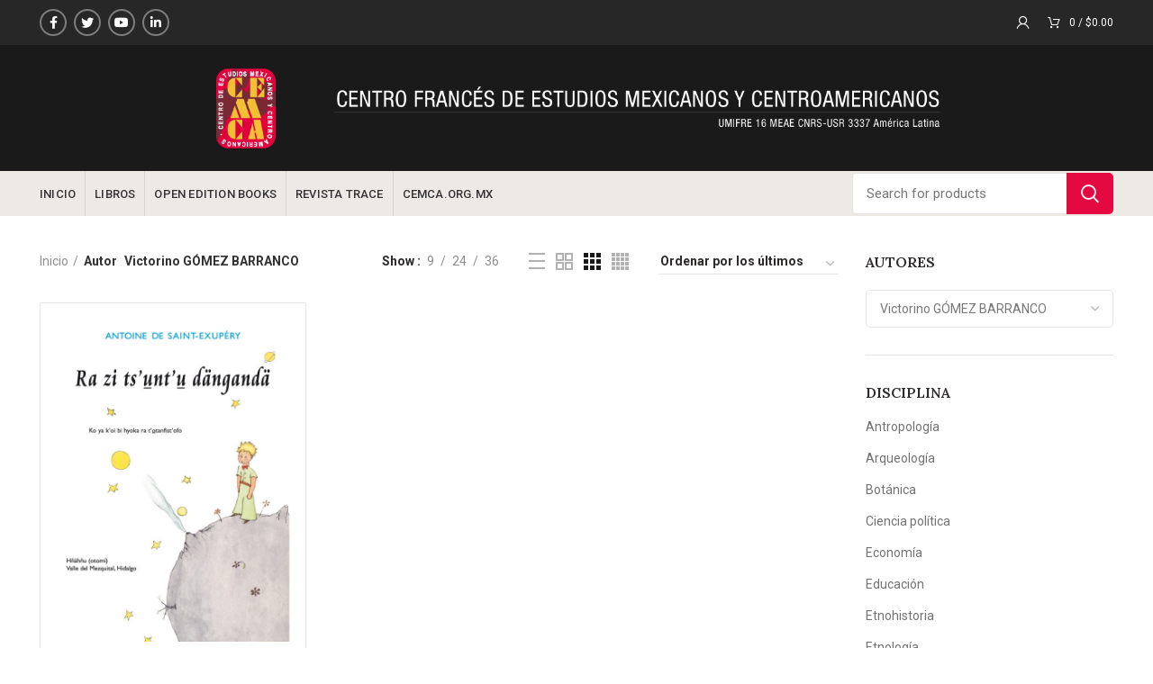

--- FILE ---
content_type: text/html; charset=UTF-8
request_url: https://tienda.cemca.org.mx/autor/victorino-gomez-barranco/
body_size: 24720
content:
<!DOCTYPE html>
<html lang="es">
<head>
	<meta charset="UTF-8">
	<meta name="viewport" content="width=device-width, initial-scale=1.0, maximum-scale=1.0, user-scalable=no">
	<link rel="profile" href="https://gmpg.org/xfn/11">
	<link rel="pingback" href="https://tienda.cemca.org.mx/xmlrpc.php">

	<title>Victorino GÓMEZ BARRANCO &#8211; Librería CEMCA | Centro de Estudios Mexicanos y Centroamericanos</title>
<meta name='robots' content='max-image-preview:large' />
<link rel='dns-prefetch' href='//fonts.googleapis.com' />
<link rel="alternate" type="application/rss+xml" title="Librería CEMCA | Centro de Estudios Mexicanos y Centroamericanos &raquo; Feed" href="https://tienda.cemca.org.mx/feed/" />
<link rel="alternate" type="application/rss+xml" title="Librería CEMCA | Centro de Estudios Mexicanos y Centroamericanos &raquo; Feed de los comentarios" href="https://tienda.cemca.org.mx/comments/feed/" />
<link rel="alternate" type="application/rss+xml" title="Librería CEMCA | Centro de Estudios Mexicanos y Centroamericanos &raquo; Victorino GÓMEZ BARRANCO Autor Feed" href="https://tienda.cemca.org.mx/autor/victorino-gomez-barranco/feed/" />
<style id='wp-img-auto-sizes-contain-inline-css' type='text/css'>
img:is([sizes=auto i],[sizes^="auto," i]){contain-intrinsic-size:3000px 1500px}
/*# sourceURL=wp-img-auto-sizes-contain-inline-css */
</style>
<link rel='stylesheet' id='wp-block-library-css' href='https://tienda.cemca.org.mx/wp-includes/css/dist/block-library/style.min.css?ver=6.9' type='text/css' media='all' />
<link rel='stylesheet' id='wc-blocks-style-css' href='https://tienda.cemca.org.mx/wp-content/plugins/woocommerce/assets/client/blocks/wc-blocks.css?ver=wc-9.6.3' type='text/css' media='all' />
<style id='global-styles-inline-css' type='text/css'>
:root{--wp--preset--aspect-ratio--square: 1;--wp--preset--aspect-ratio--4-3: 4/3;--wp--preset--aspect-ratio--3-4: 3/4;--wp--preset--aspect-ratio--3-2: 3/2;--wp--preset--aspect-ratio--2-3: 2/3;--wp--preset--aspect-ratio--16-9: 16/9;--wp--preset--aspect-ratio--9-16: 9/16;--wp--preset--color--black: #000000;--wp--preset--color--cyan-bluish-gray: #abb8c3;--wp--preset--color--white: #ffffff;--wp--preset--color--pale-pink: #f78da7;--wp--preset--color--vivid-red: #cf2e2e;--wp--preset--color--luminous-vivid-orange: #ff6900;--wp--preset--color--luminous-vivid-amber: #fcb900;--wp--preset--color--light-green-cyan: #7bdcb5;--wp--preset--color--vivid-green-cyan: #00d084;--wp--preset--color--pale-cyan-blue: #8ed1fc;--wp--preset--color--vivid-cyan-blue: #0693e3;--wp--preset--color--vivid-purple: #9b51e0;--wp--preset--gradient--vivid-cyan-blue-to-vivid-purple: linear-gradient(135deg,rgb(6,147,227) 0%,rgb(155,81,224) 100%);--wp--preset--gradient--light-green-cyan-to-vivid-green-cyan: linear-gradient(135deg,rgb(122,220,180) 0%,rgb(0,208,130) 100%);--wp--preset--gradient--luminous-vivid-amber-to-luminous-vivid-orange: linear-gradient(135deg,rgb(252,185,0) 0%,rgb(255,105,0) 100%);--wp--preset--gradient--luminous-vivid-orange-to-vivid-red: linear-gradient(135deg,rgb(255,105,0) 0%,rgb(207,46,46) 100%);--wp--preset--gradient--very-light-gray-to-cyan-bluish-gray: linear-gradient(135deg,rgb(238,238,238) 0%,rgb(169,184,195) 100%);--wp--preset--gradient--cool-to-warm-spectrum: linear-gradient(135deg,rgb(74,234,220) 0%,rgb(151,120,209) 20%,rgb(207,42,186) 40%,rgb(238,44,130) 60%,rgb(251,105,98) 80%,rgb(254,248,76) 100%);--wp--preset--gradient--blush-light-purple: linear-gradient(135deg,rgb(255,206,236) 0%,rgb(152,150,240) 100%);--wp--preset--gradient--blush-bordeaux: linear-gradient(135deg,rgb(254,205,165) 0%,rgb(254,45,45) 50%,rgb(107,0,62) 100%);--wp--preset--gradient--luminous-dusk: linear-gradient(135deg,rgb(255,203,112) 0%,rgb(199,81,192) 50%,rgb(65,88,208) 100%);--wp--preset--gradient--pale-ocean: linear-gradient(135deg,rgb(255,245,203) 0%,rgb(182,227,212) 50%,rgb(51,167,181) 100%);--wp--preset--gradient--electric-grass: linear-gradient(135deg,rgb(202,248,128) 0%,rgb(113,206,126) 100%);--wp--preset--gradient--midnight: linear-gradient(135deg,rgb(2,3,129) 0%,rgb(40,116,252) 100%);--wp--preset--font-size--small: 13px;--wp--preset--font-size--medium: 20px;--wp--preset--font-size--large: 36px;--wp--preset--font-size--x-large: 42px;--wp--preset--font-family--inter: "Inter", sans-serif;--wp--preset--font-family--cardo: Cardo;--wp--preset--spacing--20: 0.44rem;--wp--preset--spacing--30: 0.67rem;--wp--preset--spacing--40: 1rem;--wp--preset--spacing--50: 1.5rem;--wp--preset--spacing--60: 2.25rem;--wp--preset--spacing--70: 3.38rem;--wp--preset--spacing--80: 5.06rem;--wp--preset--shadow--natural: 6px 6px 9px rgba(0, 0, 0, 0.2);--wp--preset--shadow--deep: 12px 12px 50px rgba(0, 0, 0, 0.4);--wp--preset--shadow--sharp: 6px 6px 0px rgba(0, 0, 0, 0.2);--wp--preset--shadow--outlined: 6px 6px 0px -3px rgb(255, 255, 255), 6px 6px rgb(0, 0, 0);--wp--preset--shadow--crisp: 6px 6px 0px rgb(0, 0, 0);}:where(.is-layout-flex){gap: 0.5em;}:where(.is-layout-grid){gap: 0.5em;}body .is-layout-flex{display: flex;}.is-layout-flex{flex-wrap: wrap;align-items: center;}.is-layout-flex > :is(*, div){margin: 0;}body .is-layout-grid{display: grid;}.is-layout-grid > :is(*, div){margin: 0;}:where(.wp-block-columns.is-layout-flex){gap: 2em;}:where(.wp-block-columns.is-layout-grid){gap: 2em;}:where(.wp-block-post-template.is-layout-flex){gap: 1.25em;}:where(.wp-block-post-template.is-layout-grid){gap: 1.25em;}.has-black-color{color: var(--wp--preset--color--black) !important;}.has-cyan-bluish-gray-color{color: var(--wp--preset--color--cyan-bluish-gray) !important;}.has-white-color{color: var(--wp--preset--color--white) !important;}.has-pale-pink-color{color: var(--wp--preset--color--pale-pink) !important;}.has-vivid-red-color{color: var(--wp--preset--color--vivid-red) !important;}.has-luminous-vivid-orange-color{color: var(--wp--preset--color--luminous-vivid-orange) !important;}.has-luminous-vivid-amber-color{color: var(--wp--preset--color--luminous-vivid-amber) !important;}.has-light-green-cyan-color{color: var(--wp--preset--color--light-green-cyan) !important;}.has-vivid-green-cyan-color{color: var(--wp--preset--color--vivid-green-cyan) !important;}.has-pale-cyan-blue-color{color: var(--wp--preset--color--pale-cyan-blue) !important;}.has-vivid-cyan-blue-color{color: var(--wp--preset--color--vivid-cyan-blue) !important;}.has-vivid-purple-color{color: var(--wp--preset--color--vivid-purple) !important;}.has-black-background-color{background-color: var(--wp--preset--color--black) !important;}.has-cyan-bluish-gray-background-color{background-color: var(--wp--preset--color--cyan-bluish-gray) !important;}.has-white-background-color{background-color: var(--wp--preset--color--white) !important;}.has-pale-pink-background-color{background-color: var(--wp--preset--color--pale-pink) !important;}.has-vivid-red-background-color{background-color: var(--wp--preset--color--vivid-red) !important;}.has-luminous-vivid-orange-background-color{background-color: var(--wp--preset--color--luminous-vivid-orange) !important;}.has-luminous-vivid-amber-background-color{background-color: var(--wp--preset--color--luminous-vivid-amber) !important;}.has-light-green-cyan-background-color{background-color: var(--wp--preset--color--light-green-cyan) !important;}.has-vivid-green-cyan-background-color{background-color: var(--wp--preset--color--vivid-green-cyan) !important;}.has-pale-cyan-blue-background-color{background-color: var(--wp--preset--color--pale-cyan-blue) !important;}.has-vivid-cyan-blue-background-color{background-color: var(--wp--preset--color--vivid-cyan-blue) !important;}.has-vivid-purple-background-color{background-color: var(--wp--preset--color--vivid-purple) !important;}.has-black-border-color{border-color: var(--wp--preset--color--black) !important;}.has-cyan-bluish-gray-border-color{border-color: var(--wp--preset--color--cyan-bluish-gray) !important;}.has-white-border-color{border-color: var(--wp--preset--color--white) !important;}.has-pale-pink-border-color{border-color: var(--wp--preset--color--pale-pink) !important;}.has-vivid-red-border-color{border-color: var(--wp--preset--color--vivid-red) !important;}.has-luminous-vivid-orange-border-color{border-color: var(--wp--preset--color--luminous-vivid-orange) !important;}.has-luminous-vivid-amber-border-color{border-color: var(--wp--preset--color--luminous-vivid-amber) !important;}.has-light-green-cyan-border-color{border-color: var(--wp--preset--color--light-green-cyan) !important;}.has-vivid-green-cyan-border-color{border-color: var(--wp--preset--color--vivid-green-cyan) !important;}.has-pale-cyan-blue-border-color{border-color: var(--wp--preset--color--pale-cyan-blue) !important;}.has-vivid-cyan-blue-border-color{border-color: var(--wp--preset--color--vivid-cyan-blue) !important;}.has-vivid-purple-border-color{border-color: var(--wp--preset--color--vivid-purple) !important;}.has-vivid-cyan-blue-to-vivid-purple-gradient-background{background: var(--wp--preset--gradient--vivid-cyan-blue-to-vivid-purple) !important;}.has-light-green-cyan-to-vivid-green-cyan-gradient-background{background: var(--wp--preset--gradient--light-green-cyan-to-vivid-green-cyan) !important;}.has-luminous-vivid-amber-to-luminous-vivid-orange-gradient-background{background: var(--wp--preset--gradient--luminous-vivid-amber-to-luminous-vivid-orange) !important;}.has-luminous-vivid-orange-to-vivid-red-gradient-background{background: var(--wp--preset--gradient--luminous-vivid-orange-to-vivid-red) !important;}.has-very-light-gray-to-cyan-bluish-gray-gradient-background{background: var(--wp--preset--gradient--very-light-gray-to-cyan-bluish-gray) !important;}.has-cool-to-warm-spectrum-gradient-background{background: var(--wp--preset--gradient--cool-to-warm-spectrum) !important;}.has-blush-light-purple-gradient-background{background: var(--wp--preset--gradient--blush-light-purple) !important;}.has-blush-bordeaux-gradient-background{background: var(--wp--preset--gradient--blush-bordeaux) !important;}.has-luminous-dusk-gradient-background{background: var(--wp--preset--gradient--luminous-dusk) !important;}.has-pale-ocean-gradient-background{background: var(--wp--preset--gradient--pale-ocean) !important;}.has-electric-grass-gradient-background{background: var(--wp--preset--gradient--electric-grass) !important;}.has-midnight-gradient-background{background: var(--wp--preset--gradient--midnight) !important;}.has-small-font-size{font-size: var(--wp--preset--font-size--small) !important;}.has-medium-font-size{font-size: var(--wp--preset--font-size--medium) !important;}.has-large-font-size{font-size: var(--wp--preset--font-size--large) !important;}.has-x-large-font-size{font-size: var(--wp--preset--font-size--x-large) !important;}
/*# sourceURL=global-styles-inline-css */
</style>

<style id='classic-theme-styles-inline-css' type='text/css'>
/*! This file is auto-generated */
.wp-block-button__link{color:#fff;background-color:#32373c;border-radius:9999px;box-shadow:none;text-decoration:none;padding:calc(.667em + 2px) calc(1.333em + 2px);font-size:1.125em}.wp-block-file__button{background:#32373c;color:#fff;text-decoration:none}
/*# sourceURL=/wp-includes/css/classic-themes.min.css */
</style>
<style id='woocommerce-inline-inline-css' type='text/css'>
.woocommerce form .form-row .required { visibility: visible; }
/*# sourceURL=woocommerce-inline-inline-css */
</style>
<link rel='stylesheet' id='brands-styles-css' href='https://tienda.cemca.org.mx/wp-content/plugins/woocommerce/assets/css/brands.css?ver=9.6.3' type='text/css' media='all' />
<link rel='stylesheet' id='wookstore-css' href='https://tienda.cemca.org.mx/wp-content/plugins/wookstore/assets/css/wookstore3.min.css?ver=6.9' type='text/css' media='all' />
<link rel='stylesheet' id='lightbox-css' href='https://tienda.cemca.org.mx/wp-content/plugins/wookstore/assets/lightbox/css/lightbox.min.css?ver=6.9' type='text/css' media='all' />
<link rel='stylesheet' id='bootstrap-css' href='https://tienda.cemca.org.mx/wp-content/themes/woodmart/css/bootstrap.min.css?ver=5.3.6' type='text/css' media='all' />
<link rel='stylesheet' id='woodmart-style-css' href='https://tienda.cemca.org.mx/wp-content/themes/woodmart/css/style-elementor.min.css?ver=5.3.6' type='text/css' media='all' />
<link rel='stylesheet' id='elementor-icons-css' href='https://tienda.cemca.org.mx/wp-content/plugins/elementor/assets/lib/eicons/css/elementor-icons.min.css?ver=5.35.0' type='text/css' media='all' />
<link rel='stylesheet' id='elementor-frontend-css' href='https://tienda.cemca.org.mx/wp-content/plugins/elementor/assets/css/frontend.min.css?ver=3.27.3' type='text/css' media='all' />
<link rel='stylesheet' id='elementor-post-11-css' href='https://tienda.cemca.org.mx/wp-content/uploads/elementor/css/post-11.css?ver=1738954463' type='text/css' media='all' />
<link rel='stylesheet' id='xts-style-header_687807-css' href='https://tienda.cemca.org.mx/wp-content/uploads/2021/03/xts-header_687807-1616402472.css?ver=5.3.6' type='text/css' media='all' />
<link rel='stylesheet' id='xts-style-theme_settings_default-css' href='https://tienda.cemca.org.mx/wp-content/uploads/2024/11/xts-theme_settings_default-1732830184.css?ver=5.3.6' type='text/css' media='all' />
<link rel='stylesheet' id='xts-google-fonts-css' href='//fonts.googleapis.com/css?family=Roboto%3A100%2C100italic%2C300%2C300italic%2C400%2C400italic%2C500%2C500italic%2C700%2C700italic%2C900%2C900italic%7CLora%3A400%2C500%2C600%2C700%2C400italic%2C500italic%2C600italic%2C700italic%7CItalianno%3A400&#038;ver=5.3.6' type='text/css' media='all' />
<link rel='stylesheet' id='google-fonts-1-css' href='https://fonts.googleapis.com/css?family=Roboto+Slab%3A100%2C100italic%2C200%2C200italic%2C300%2C300italic%2C400%2C400italic%2C500%2C500italic%2C600%2C600italic%2C700%2C700italic%2C800%2C800italic%2C900%2C900italic&#038;display=auto&#038;ver=6.9' type='text/css' media='all' />
<link rel="preconnect" href="https://fonts.gstatic.com/" crossorigin><script type="text/template" id="tmpl-variation-template">
	<div class="woocommerce-variation-description">{{{ data.variation.variation_description }}}</div>
	<div class="woocommerce-variation-price">{{{ data.variation.price_html }}}</div>
	<div class="woocommerce-variation-availability">{{{ data.variation.availability_html }}}</div>
</script>
<script type="text/template" id="tmpl-unavailable-variation-template">
	<p role="alert">Lo siento, este producto no está disponible. Por favor, elige otra combinación.</p>
</script>
<script type="text/javascript" src="https://tienda.cemca.org.mx/wp-includes/js/jquery/jquery.min.js?ver=3.7.1" id="jquery-core-js"></script>
<script type="text/javascript" src="https://tienda.cemca.org.mx/wp-includes/js/jquery/jquery-migrate.min.js?ver=3.4.1" id="jquery-migrate-js"></script>
<script type="text/javascript" src="https://tienda.cemca.org.mx/wp-content/plugins/woocommerce/assets/js/jquery-blockui/jquery.blockUI.min.js?ver=2.7.0-wc.9.6.3" id="jquery-blockui-js" defer="defer" data-wp-strategy="defer"></script>
<script type="text/javascript" id="wc-add-to-cart-js-extra">
/* <![CDATA[ */
var wc_add_to_cart_params = {"ajax_url":"/wp-admin/admin-ajax.php","wc_ajax_url":"/?wc-ajax=%%endpoint%%","i18n_view_cart":"Ver carrito","cart_url":"https://tienda.cemca.org.mx/carrito/","is_cart":"","cart_redirect_after_add":"no"};
//# sourceURL=wc-add-to-cart-js-extra
/* ]]> */
</script>
<script type="text/javascript" src="https://tienda.cemca.org.mx/wp-content/plugins/woocommerce/assets/js/frontend/add-to-cart.min.js?ver=9.6.3" id="wc-add-to-cart-js" defer="defer" data-wp-strategy="defer"></script>
<script type="text/javascript" src="https://tienda.cemca.org.mx/wp-content/plugins/woocommerce/assets/js/js-cookie/js.cookie.min.js?ver=2.1.4-wc.9.6.3" id="js-cookie-js" data-wp-strategy="defer"></script>
<script type="text/javascript" id="woocommerce-js-extra">
/* <![CDATA[ */
var woocommerce_params = {"ajax_url":"/wp-admin/admin-ajax.php","wc_ajax_url":"/?wc-ajax=%%endpoint%%"};
//# sourceURL=woocommerce-js-extra
/* ]]> */
</script>
<script type="text/javascript" src="https://tienda.cemca.org.mx/wp-content/plugins/woocommerce/assets/js/frontend/woocommerce.min.js?ver=9.6.3" id="woocommerce-js" defer="defer" data-wp-strategy="defer"></script>
<script type="text/javascript" src="https://tienda.cemca.org.mx/wp-content/plugins/wookstore/assets/lightbox/js/lightbox.min.js?ver=6.9" id="lightbox-js"></script>
<script type="text/javascript" src="https://tienda.cemca.org.mx/wp-content/themes/woodmart/js/device.min.js?ver=5.3.6" id="woodmart-device-js"></script>
<script type="text/javascript" src="https://tienda.cemca.org.mx/wp-includes/js/underscore.min.js?ver=1.13.7" id="underscore-js"></script>
<script type="text/javascript" id="wp-util-js-extra">
/* <![CDATA[ */
var _wpUtilSettings = {"ajax":{"url":"/wp-admin/admin-ajax.php"}};
//# sourceURL=wp-util-js-extra
/* ]]> */
</script>
<script type="text/javascript" src="https://tienda.cemca.org.mx/wp-includes/js/wp-util.min.js?ver=6.9" id="wp-util-js"></script>
<script type="text/javascript" id="wc-add-to-cart-variation-js-extra">
/* <![CDATA[ */
var wc_add_to_cart_variation_params = {"wc_ajax_url":"/?wc-ajax=%%endpoint%%","i18n_no_matching_variations_text":"Lo siento, no hay productos que igualen tu selecci\u00f3n. Por favor, escoge una combinaci\u00f3n diferente.","i18n_make_a_selection_text":"Elige las opciones del producto antes de a\u00f1adir este producto a tu carrito.","i18n_unavailable_text":"Lo siento, este producto no est\u00e1 disponible. Por favor, elige otra combinaci\u00f3n.","i18n_reset_alert_text":"Se ha restablecido tu selecci\u00f3n. Por favor, elige alguna opci\u00f3n del producto antes de poder a\u00f1adir este producto a tu carrito."};
//# sourceURL=wc-add-to-cart-variation-js-extra
/* ]]> */
</script>
<script type="text/javascript" src="https://tienda.cemca.org.mx/wp-content/plugins/woocommerce/assets/js/frontend/add-to-cart-variation.min.js?ver=9.6.3" id="wc-add-to-cart-variation-js" defer="defer" data-wp-strategy="defer"></script>
<link rel="https://api.w.org/" href="https://tienda.cemca.org.mx/wp-json/" /><link rel="EditURI" type="application/rsd+xml" title="RSD" href="https://tienda.cemca.org.mx/xmlrpc.php?rsd" />
<meta name="generator" content="WordPress 6.9" />
<meta name="generator" content="WooCommerce 9.6.3" />
<meta name="theme-color" content="">			<link rel="shortcut icon" href="https://tienda.cemca.org.mx/wp-content/uploads/2021/02/ico.fw_.png">
			<link rel="apple-touch-icon-precomposed" sizes="152x152" href="https://tienda.cemca.org.mx/wp-content/uploads/2021/02/ico.fw_.png">
			<noscript><style>.woocommerce-product-gallery{ opacity: 1 !important; }</style></noscript>
	<meta name="generator" content="Elementor 3.27.3; features: additional_custom_breakpoints; settings: css_print_method-external, google_font-enabled, font_display-auto">
			<style>
				.e-con.e-parent:nth-of-type(n+4):not(.e-lazyloaded):not(.e-no-lazyload),
				.e-con.e-parent:nth-of-type(n+4):not(.e-lazyloaded):not(.e-no-lazyload) * {
					background-image: none !important;
				}
				@media screen and (max-height: 1024px) {
					.e-con.e-parent:nth-of-type(n+3):not(.e-lazyloaded):not(.e-no-lazyload),
					.e-con.e-parent:nth-of-type(n+3):not(.e-lazyloaded):not(.e-no-lazyload) * {
						background-image: none !important;
					}
				}
				@media screen and (max-height: 640px) {
					.e-con.e-parent:nth-of-type(n+2):not(.e-lazyloaded):not(.e-no-lazyload),
					.e-con.e-parent:nth-of-type(n+2):not(.e-lazyloaded):not(.e-no-lazyload) * {
						background-image: none !important;
					}
				}
			</style>
			<meta name="generator" content="Powered by Slider Revolution 6.6.13 - responsive, Mobile-Friendly Slider Plugin for WordPress with comfortable drag and drop interface." />
<style class='wp-fonts-local' type='text/css'>
@font-face{font-family:Inter;font-style:normal;font-weight:300 900;font-display:fallback;src:url('https://tienda.cemca.org.mx/wp-content/plugins/woocommerce/assets/fonts/Inter-VariableFont_slnt,wght.woff2') format('woff2');font-stretch:normal;}
@font-face{font-family:Cardo;font-style:normal;font-weight:400;font-display:fallback;src:url('https://tienda.cemca.org.mx/wp-content/plugins/woocommerce/assets/fonts/cardo_normal_400.woff2') format('woff2');}
</style>
<script>function setREVStartSize(e){
			//window.requestAnimationFrame(function() {
				window.RSIW = window.RSIW===undefined ? window.innerWidth : window.RSIW;
				window.RSIH = window.RSIH===undefined ? window.innerHeight : window.RSIH;
				try {
					var pw = document.getElementById(e.c).parentNode.offsetWidth,
						newh;
					pw = pw===0 || isNaN(pw) || (e.l=="fullwidth" || e.layout=="fullwidth") ? window.RSIW : pw;
					e.tabw = e.tabw===undefined ? 0 : parseInt(e.tabw);
					e.thumbw = e.thumbw===undefined ? 0 : parseInt(e.thumbw);
					e.tabh = e.tabh===undefined ? 0 : parseInt(e.tabh);
					e.thumbh = e.thumbh===undefined ? 0 : parseInt(e.thumbh);
					e.tabhide = e.tabhide===undefined ? 0 : parseInt(e.tabhide);
					e.thumbhide = e.thumbhide===undefined ? 0 : parseInt(e.thumbhide);
					e.mh = e.mh===undefined || e.mh=="" || e.mh==="auto" ? 0 : parseInt(e.mh,0);
					if(e.layout==="fullscreen" || e.l==="fullscreen")
						newh = Math.max(e.mh,window.RSIH);
					else{
						e.gw = Array.isArray(e.gw) ? e.gw : [e.gw];
						for (var i in e.rl) if (e.gw[i]===undefined || e.gw[i]===0) e.gw[i] = e.gw[i-1];
						e.gh = e.el===undefined || e.el==="" || (Array.isArray(e.el) && e.el.length==0)? e.gh : e.el;
						e.gh = Array.isArray(e.gh) ? e.gh : [e.gh];
						for (var i in e.rl) if (e.gh[i]===undefined || e.gh[i]===0) e.gh[i] = e.gh[i-1];
											
						var nl = new Array(e.rl.length),
							ix = 0,
							sl;
						e.tabw = e.tabhide>=pw ? 0 : e.tabw;
						e.thumbw = e.thumbhide>=pw ? 0 : e.thumbw;
						e.tabh = e.tabhide>=pw ? 0 : e.tabh;
						e.thumbh = e.thumbhide>=pw ? 0 : e.thumbh;
						for (var i in e.rl) nl[i] = e.rl[i]<window.RSIW ? 0 : e.rl[i];
						sl = nl[0];
						for (var i in nl) if (sl>nl[i] && nl[i]>0) { sl = nl[i]; ix=i;}
						var m = pw>(e.gw[ix]+e.tabw+e.thumbw) ? 1 : (pw-(e.tabw+e.thumbw)) / (e.gw[ix]);
						newh =  (e.gh[ix] * m) + (e.tabh + e.thumbh);
					}
					var el = document.getElementById(e.c);
					if (el!==null && el) el.style.height = newh+"px";
					el = document.getElementById(e.c+"_wrapper");
					if (el!==null && el) {
						el.style.height = newh+"px";
						el.style.display = "block";
					}
				} catch(e){
					console.log("Failure at Presize of Slider:" + e)
				}
			//});
		  };</script>
<style>		
		
		</style><link rel='stylesheet' id='rs-plugin-settings-css' href='https://tienda.cemca.org.mx/wp-content/plugins/revslider/public/assets/css/rs6.css?ver=6.6.13' type='text/css' media='all' />
<style id='rs-plugin-settings-inline-css' type='text/css'>
#rs-demo-id {}
/*# sourceURL=rs-plugin-settings-inline-css */
</style>
</head>

<body class="archive tax-autor term-victorino-gomez-barranco term-755 wp-theme-woodmart theme-woodmart woocommerce woocommerce-page woocommerce-no-js wrapper-full-width form-style-semi-rounded form-border-width-1 sticky-footer-on categories-accordion-on woodmart-ajax-shop-on offcanvas-sidebar-mobile offcanvas-sidebar-tablet notifications-sticky btns-default-semi-rounded btns-default-dark btns-default-hover-dark btns-shop-semi-rounded btns-shop-light btns-shop-hover-light btns-accent-semi-rounded btns-accent-light btns-accent-hover-light elementor-default elementor-kit-11">

	
		
	<div class="website-wrapper">

		
			<!-- HEADER -->
							<header class="whb-header whb-sticky-shadow whb-scroll-stick whb-sticky-real">
					<div class="whb-main-header">
	
<div class="whb-row whb-top-bar whb-sticky-row whb-with-bg whb-without-border whb-color-light whb-flex-flex-middle">
	<div class="container">
		<div class="whb-flex-row whb-top-bar-inner">
			<div class="whb-column whb-col-left whb-visible-lg">
	
			<div class="woodmart-social-icons text-left icons-design-bordered icons-size-small color-scheme-light social-follow social-form-circle">
									<a rel="nofollow" href="https://www.facebook.com/Cemca.mx/" target="_blank" class=" woodmart-social-icon social-facebook">
						<i></i>
						<span class="woodmart-social-icon-name">Facebook</span>
					</a>
				
									<a rel="nofollow" href="https://twitter.com/cemcadir" target="_blank" class=" woodmart-social-icon social-twitter">
						<i></i>
						<span class="woodmart-social-icon-name">Twitter</span>
					</a>
				
				
				
									<a rel="nofollow" href="https://www.youtube.com/channel/UCr2whjT-3WW-PMsX6GL-K4w" target="_blank" class=" woodmart-social-icon social-youtube">
						<i></i>
						<span class="woodmart-social-icon-name">YouTube</span>
					</a>
				
				
				
									<a rel="nofollow" href="https://www.linkedin.com/school/cemca_umifre16/" target="_blank" class=" woodmart-social-icon social-linkedin">
						<i></i>
						<span class="woodmart-social-icon-name">linkedin</span>
					</a>
				
				
				
				
				
				
				
				
				
				
								
								
				
								
				
			</div>

		</div>
<div class="whb-column whb-col-center whb-visible-lg whb-empty-column">
	</div>
<div class="whb-column whb-col-right whb-visible-lg">
	<div class="woodmart-header-links woodmart-navigation menu-simple-dropdown wd-tools-element item-event-hover  my-account-with-icon login-side-opener">
			<a href="https://tienda.cemca.org.mx/mi-cuenta/" title="My account">
			<span class="wd-tools-icon">
							</span>
			<span class="wd-tools-text">
				Login / Register			</span>
		</a>
		
			</div>

<div class="woodmart-shopping-cart wd-tools-element woodmart-cart-design-1 cart-widget-opener">
	<a href="https://tienda.cemca.org.mx/carrito/" title="Shopping cart">
		<span class="woodmart-cart-icon wd-tools-icon">
						
					</span>
		<span class="woodmart-cart-totals wd-tools-text">
										<span class="woodmart-cart-number">0 <span>items</span></span>
					
			<span class="subtotal-divider">/</span>
						<span class="woodmart-cart-subtotal"><span class="woocommerce-Price-amount amount"><bdi><span class="woocommerce-Price-currencySymbol">&#36;</span>0.00</bdi></span></span>
				</span>
	</a>
	</div>
</div>
<div class="whb-column whb-col-mobile whb-hidden-lg">
	
			<div class="woodmart-social-icons text-left icons-design-default icons-size- color-scheme-light social-share social-form-circle">
									<a rel="nofollow" href="https://www.facebook.com/sharer/sharer.php?u=https://tienda.cemca.org.mx/producto/el-principito-otomi-9786079597108/" target="_blank" class=" woodmart-social-icon social-facebook">
						<i></i>
						<span class="woodmart-social-icon-name">Facebook</span>
					</a>
				
									<a rel="nofollow" href="https://twitter.com/share?url=https://tienda.cemca.org.mx/producto/el-principito-otomi-9786079597108/" target="_blank" class=" woodmart-social-icon social-twitter">
						<i></i>
						<span class="woodmart-social-icon-name">Twitter</span>
					</a>
				
				
				
				
									<a rel="nofollow" href="https://pinterest.com/pin/create/button/?url=https://tienda.cemca.org.mx/producto/el-principito-otomi-9786079597108/&media=https://tienda.cemca.org.mx/wp-content/uploads/2021/06/el-principito-otomi.jpg&description=RA+ZI+TS%C2%B4UNT%C2%B4U+DANGANDA" target="_blank" class=" woodmart-social-icon social-pinterest">
						<i></i>
						<span class="woodmart-social-icon-name">Pinterest</span>
					</a>
				
				
									<a rel="nofollow" href="https://www.linkedin.com/shareArticle?mini=true&url=https://tienda.cemca.org.mx/producto/el-principito-otomi-9786079597108/" target="_blank" class=" woodmart-social-icon social-linkedin">
						<i></i>
						<span class="woodmart-social-icon-name">linkedin</span>
					</a>
				
				
				
				
				
				
				
				
				
				
								
								
				
								
				
			</div>

		</div>
		</div>
	</div>
</div>

<div class="whb-row whb-general-header whb-not-sticky-row whb-with-bg whb-without-border whb-color-dark whb-flex-flex-middle">
	<div class="container">
		<div class="whb-flex-row whb-general-header-inner">
			<div class="whb-column whb-col-left whb-visible-lg whb-empty-column">
	</div>
<div class="whb-column whb-col-center whb-visible-lg whb-empty-column">
	</div>
<div class="whb-column whb-col-right whb-visible-lg">
	
<div class="whb-text-element reset-mb-10 "></div>
</div>
<div class="whb-column whb-mobile-left whb-hidden-lg whb-empty-column">
	</div>
<div class="whb-column whb-mobile-center whb-hidden-lg whb-empty-column">
	</div>
<div class="whb-column whb-mobile-right whb-hidden-lg whb-empty-column">
	</div>
		</div>
	</div>
</div>

<div class="whb-row whb-header-bottom whb-sticky-row whb-with-bg whb-without-border whb-color-dark whb-flex-flex-middle">
	<div class="container">
		<div class="whb-flex-row whb-header-bottom-inner">
			<div class="whb-column whb-col-left whb-visible-lg">
	<div class="whb-navigation whb-primary-menu main-nav site-navigation woodmart-navigation menu-left navigation-style-bordered" role="navigation">
	<div class="menu-main-navigation-container"><ul id="menu-main-navigation" class="menu"><li id="menu-item-10045" class="menu-item menu-item-type-post_type menu-item-object-page menu-item-home menu-item-10045 item-level-0 menu-item-design-default menu-simple-dropdown item-event-hover"><a href="https://tienda.cemca.org.mx/" class="woodmart-nav-link"><span class="nav-link-text">Inicio</span></a></li>
<li id="menu-item-9831" class="menu-item menu-item-type-post_type menu-item-object-page menu-item-9831 item-level-0 menu-item-design-default menu-simple-dropdown item-event-hover"><a href="https://tienda.cemca.org.mx/tienda/" class="woodmart-nav-link"><span class="nav-link-text">Libros</span></a></li>
<li id="menu-item-9829" class="menu-item menu-item-type-custom menu-item-object-custom menu-item-9829 item-level-0 menu-item-design-default menu-simple-dropdown item-event-hover"><a target="_blank" href="https://books.openedition.org/cemca" class="woodmart-nav-link"><span class="nav-link-text">Open Edition Books</span></a></li>
<li id="menu-item-9830" class="menu-item menu-item-type-custom menu-item-object-custom menu-item-9830 item-level-0 menu-item-design-default menu-simple-dropdown item-event-hover"><a target="_blank" href="http://trace.org.mx/index.php/trace" class="woodmart-nav-link"><span class="nav-link-text">Revista TRACE</span></a></li>
<li id="menu-item-9832" class="menu-item menu-item-type-custom menu-item-object-custom menu-item-9832 item-level-0 menu-item-design-default menu-simple-dropdown item-event-hover"><a target="_blank" href="https://cemca.org.mx/es/" class="woodmart-nav-link"><span class="nav-link-text">cemca.org.mx</span></a></li>
</ul></div></div><!--END MAIN-NAV-->
</div>
<div class="whb-column whb-col-center whb-visible-lg whb-empty-column">
	</div>
<div class="whb-column whb-col-right whb-visible-lg">
				<div class="woodmart-search-form">
								<form role="search" method="get" class="searchform  search-style-with-bg woodmart-ajax-search" action="https://tienda.cemca.org.mx/"  data-thumbnail="1" data-price="1" data-post_type="product" data-count="20" data-sku="0" data-symbols_count="3">
					<input type="text" class="s" placeholder="Search for products" value="" name="s" />
					<input type="hidden" name="post_type" value="product">
										<button type="submit" class="searchsubmit">
						Search											</button>
				</form>
													<div class="search-results-wrapper"><div class="woodmart-scroll"><div class="woodmart-search-results woodmart-scroll-content"></div></div><div class="woodmart-search-loader wd-fill"></div></div>
							</div>
		</div>
<div class="whb-column whb-col-mobile whb-hidden-lg">
	<div class="woodmart-burger-icon wd-tools-element mobile-nav-icon whb-mobile-nav-icon wd-style-text">
	<a href="#">
					<span class="woodmart-burger wd-tools-icon"></span>
				<span class="woodmart-burger-label wd-tools-text">Menu</span>
	</a>
</div><!--END MOBILE-NAV-ICON-->
<div class="woodmart-shopping-cart wd-tools-element woodmart-cart-design-5 cart-widget-opener">
	<a href="https://tienda.cemca.org.mx/carrito/" title="Shopping cart">
		<span class="woodmart-cart-icon wd-tools-icon">
						
										<span class="woodmart-cart-number">0 <span>items</span></span>
							</span>
		<span class="woodmart-cart-totals wd-tools-text">
			
			<span class="subtotal-divider">/</span>
						<span class="woodmart-cart-subtotal"><span class="woocommerce-Price-amount amount"><bdi><span class="woocommerce-Price-currencySymbol">&#36;</span>0.00</bdi></span></span>
				</span>
	</a>
	</div>
</div>
		</div>
	</div>
</div>
</div>
				</header><!--END MAIN HEADER-->
			
								<div class="main-page-wrapper">
		
		
		<!-- MAIN CONTENT AREA -->
				<div class="container">
			<div class="row content-layout-wrapper align-items-start">
		
		
<aside class="sidebar-container col-lg-3 col-md-3 col-12 order-last sidebar-right area-sidebar-1" role="complementary">
	<div class="widget-heading">
		<a href="#" class="close-side-widget wd-cross-button wd-with-text-left">close</a>
	</div>
	<div class="sidebar-inner woodmart-sidebar-scroll">
		<div class="widget-area woodmart-sidebar-content">
						<div id="widget_autor_wookstore-5" class="woodmart-widget widget sidebar-widget lista-autores"><h5 class="widget-title">Autores</h5>						<select name="autores" class="dropdown_autores" placeholder="" onchange='document.location.href=this.options[this.selectedIndex].value;'>
							<option disabled value selected="selected">Elige un autor</option>
					<option class="autor-665" value="https://tienda.cemca.org.mx/autor/abbdel-camargo/" >Abbdel CAMARGO</option><option class="autor-811" value="https://tienda.cemca.org.mx/autor/adele-blazquez/" >Adèle Blazquez</option><option class="autor-566" value="https://tienda.cemca.org.mx/autor/agueda-jimenez-pelayo/" >Águeda JIMÉNEZ PELAYO</option><option class="autor-699" value="https://tienda.cemca.org.mx/autor/agustin-grajales-porras/" >Agustín GRAJALES PORRAS</option><option class="autor-512" value="https://tienda.cemca.org.mx/autor/agustin-michel/" >Agustín MICHEL</option><option class="autor-490" value="https://tienda.cemca.org.mx/autor/alain-breton/" >Alain BRETON</option><option class="autor-500" value="https://tienda.cemca.org.mx/autor/alain-demant/" >Alain DEMANT</option><option class="autor-426" value="https://tienda.cemca.org.mx/autor/alain-ichon/" >Alain ICHON</option><option class="autor-456" value="https://tienda.cemca.org.mx/autor/alain-vanneph/" >Alain VANNEPH</option><option class="autor-734" value="https://tienda.cemca.org.mx/autor/alec-dempster/" >Alec DEMPSTER</option><option class="autor-804" value="https://tienda.cemca.org.mx/autor/alejandro-tortolero/" >Alejandro TORTOLERO</option><option class="autor-638" value="https://tienda.cemca.org.mx/autor/alfredo-lopez-austin/" >Alfredo LÓPEZ AUSTIN</option><option class="autor-799" value="https://tienda.cemca.org.mx/autor/alicia-novick/" >Alicia Novick</option><option class="autor-743" value="https://tienda.cemca.org.mx/autor/ambrocio-gutierrez-lorenzo/" >Ambrocio GUTIÉRREZ LORENZO</option><option class="autor-628" value="https://tienda.cemca.org.mx/autor/ambrosio-velasco-gomez/" >Ambrosio VELASCO GÓMEZ</option><option class="autor-786" value="https://tienda.cemca.org.mx/autor/amedee-colli-colli/" >Amedée COLLI COLLI</option><option class="autor-690" value="https://tienda.cemca.org.mx/autor/ana-kondic/" >Ana KONDIC</option><option class="autor-744" value="https://tienda.cemca.org.mx/autor/ana-maria-gutierrez-martinez/" >Ana María GUTIÉRREZ MARTÍNEZ</option><option class="autor-594" value="https://tienda.cemca.org.mx/autor/anath-ariel-de-vidas/" >Anath ARIEL DE VIDAS</option><option class="autor-596" value="https://tienda.cemca.org.mx/autor/andres-medina/" >Andrés MEDINA</option><option class="autor-677" value="https://tienda.cemca.org.mx/autor/angel-aedo/" >Ángel AEDO</option><option class="autor-597" value="https://tienda.cemca.org.mx/autor/angela-ochoa/" >Ángela OCHOA</option><option class="autor-758" value="https://tienda.cemca.org.mx/autor/angela-salas-mezquite/" >Ángela SALAS MEZQUITE</option><option class="autor-462" value="https://tienda.cemca.org.mx/autor/aniceto-m-gomez/" >Aniceto M. GÓMEZ</option><option class="autor-612" value="https://tienda.cemca.org.mx/autor/annamaria-lammel/" >Annamária LAMMEL</option><option class="autor-442" value="https://tienda.cemca.org.mx/autor/anne-chapman/" >Anne CHAPMAN</option><option class="autor-624" value="https://tienda.cemca.org.mx/autor/anne-marie-losonczy/" >Anne-Marie LOSONCZY</option><option class="autor-561" value="https://tienda.cemca.org.mx/autor/anne-marie-vie-wohrer/" >Anne-Marie VIÉ-WOHRER</option><option class="autor-550" value="https://tienda.cemca.org.mx/autor/annick-lemperiere/" >Annick LEMPERIÈRE</option><option class="autor-684" value="https://tienda.cemca.org.mx/autor/antoine-de-saint-exupery/" >Antoine DE SAINT-EXUPERY</option><option class="autor-505" value="https://tienda.cemca.org.mx/autor/antonio-escobar-ohmstede/" >Antonio ESCOBAR OHMSTEDE</option><option class="autor-675" value="https://tienda.cemca.org.mx/autor/arnaud-exbalin/" >Arnaud EXBALIN</option><option class="autor-801" value="https://tienda.cemca.org.mx/autor/arsenio-gonzalez/" >Arsenio González</option><option class="autor-747" value="https://tienda.cemca.org.mx/autor/arturo-vazquez-barron/" >Arturo VÁZQUEZ BARRÓN</option><option class="autor-439" value="https://tienda.cemca.org.mx/autor/atlantida-coll-hurtado/" >Atlántida COLL-HURTADO</option><option class="autor-576" value="https://tienda.cemca.org.mx/autor/aurore-monod-becquelin/" >Aurore MONOD-BECQUELIN</option><option class="autor-772" value="https://tienda.cemca.org.mx/autor/ayari-genevieve-pasquier-merino/" >Ayari Genevieve PASQUIER MERINO</option><option class="autor-634" value="https://tienda.cemca.org.mx/autor/beatriz-castilla-ramos/" >Beatriz CASTILLA RAMOS</option><option class="autor-469" value="https://tienda.cemca.org.mx/autor/beatriz-palomo-de-lewin/" >Beatriz PALOMO DE LEWIN</option><option class="autor-632" value="https://tienda.cemca.org.mx/autor/bernard-tallet/" >Bernard TALLET</option><option class="autor-527" value="https://tienda.cemca.org.mx/autor/bernardo-mendez-lugo/" >Bernardo MÉNDEZ LUGO</option><option class="autor-571" value="https://tienda.cemca.org.mx/autor/bertha-chavelas-vazquez/" >Bertha CHAVELAS VÁZQUEZ</option><option class="autor-627" value="https://tienda.cemca.org.mx/autor/bienvenu-gilles/" >BIENVENU Gilles</option><option class="autor-591" value="https://tienda.cemca.org.mx/autor/brigitte-faugere/" >Brigitte FAUGÈRE</option><option class="autor-546" value="https://tienda.cemca.org.mx/autor/brigitte-faugere-kalfon/" >Brigitte FAUGÈRE-KALFON</option><option class="autor-592" value="https://tienda.cemca.org.mx/autor/camille-foulard/" >Camille FOULARD</option><option class="autor-653" value="https://tienda.cemca.org.mx/autor/capron-guenola/" >Capron GUENOLA</option><option class="autor-630" value="https://tienda.cemca.org.mx/autor/carine-chavarochette/" >Carine CHAVAROCHETTE</option><option class="autor-654" value="https://tienda.cemca.org.mx/autor/carmen-icazuriaga-montes/" >Carmen ICAZURIAGA MONTES</option><option class="autor-521" value="https://tienda.cemca.org.mx/autor/carmen-nava/" >Carmen NAVA</option><option class="autor-762" value="https://tienda.cemca.org.mx/autor/caroline-perree/" >Caroline PERRÉE</option><option class="autor-606" value="https://tienda.cemca.org.mx/autor/caroline-stamm/" >Caroline STAMM</option><option class="autor-483" value="https://tienda.cemca.org.mx/autor/cayetano-reyes/" >Cayetano REYES</option><option class="autor-448" value="https://tienda.cemca.org.mx/autor/cecile-gouy-gilbert/" >Cécile GOUY-GILBERT</option><option class="autor-581" value="https://tienda.cemca.org.mx/autor/chantal-cramaussel/" >Chantal CRAMAUSSEL</option><option class="autor-513" value="https://tienda.cemca.org.mx/autor/charlotte-arnauld/" >Charlotte ARNAULD</option><option class="autor-615" value="https://tienda.cemca.org.mx/autor/christine-frisinghelli/" >Christine FRISINGHELLI</option><option class="autor-717" value="https://tienda.cemca.org.mx/autor/christine-lefevre/" >Christine LEFÈVRE</option><option class="autor-449" value="https://tienda.cemca.org.mx/autor/christine-niederberger-betton/" >Christine NIEDERBERGER BETTON</option><option class="autor-643" value="https://tienda.cemca.org.mx/autor/christophe-giudicelli/" >Christophe GIUDICELLI</option><option class="autor-618" value="https://tienda.cemca.org.mx/autor/claude-bataillon/" >Claude BATAILLON</option><option class="autor-433" value="https://tienda.cemca.org.mx/autor/claude-francois-baudez/" >Claude François BAUDEZ</option><option class="autor-589" value="https://tienda.cemca.org.mx/autor/claude-stresser-pean/" >Claude STRESSER-PÉAN</option><option class="autor-800" value="https://tienda.cemca.org.mx/autor/claudia-zamorano/" >Claudia Zamorano</option><option class="autor-609" value="https://tienda.cemca.org.mx/autor/clemencia-plazas/" >Clemencia PLAZAS</option><option class="autor-460" value="https://tienda.cemca.org.mx/autor/colectivo/" >COLECTIVO</option><option class="autor-680" value="https://tienda.cemca.org.mx/autor/cora-govers/" >Cora GOVERS</option><option class="autor-724" value="https://tienda.cemca.org.mx/autor/coral-rojas-serrano/" >Coral ROJAS SERRANO</option><option class="autor-621" value="https://tienda.cemca.org.mx/autor/cristina-nunez-madrazo/" >Cristina NUÑEZ MADRAZO</option><option class="autor-650" value="https://tienda.cemca.org.mx/autor/cristina-oehmichen-bazan/" >Cristina OEHMICHEN BAZÁN</option><option class="autor-507" value="https://tienda.cemca.org.mx/autor/daniele-dehouve/" >Danièle DEHOUVE</option><option class="autor-767" value="https://tienda.cemca.org.mx/autor/david-lorente-fernandez/" >David LORENTE FERNÁNDEZ</option><option class="autor-732" value="https://tienda.cemca.org.mx/autor/david-penaloza/" >David PEÑALOZA</option><option class="autor-602" value="https://tienda.cemca.org.mx/autor/david-recondo/" >David RECONDO</option><option class="autor-647" value="https://tienda.cemca.org.mx/autor/david-skerritt/" >David SKERRITT</option><option class="autor-622" value="https://tienda.cemca.org.mx/autor/david-skerritt-gardner/" >David SKERRITT GARDNER</option><option class="autor-759" value="https://tienda.cemca.org.mx/autor/david-wright/" >David WRIGHT</option><option class="autor-808" value="https://tienda.cemca.org.mx/autor/delphine-lacombe/" >Delphine LACOMBE</option><option class="autor-669" value="https://tienda.cemca.org.mx/autor/delphine-mercier/" >Delphine MERCIER</option><option class="autor-666" value="https://tienda.cemca.org.mx/autor/delphine-prunier/" >Delphine PRUNIER</option><option class="autor-542" value="https://tienda.cemca.org.mx/autor/denise-rosenfeld-douzant/" >Denise ROSENFELD-DOUZANT</option><option class="autor-745" value="https://tienda.cemca.org.mx/autor/domingo-gutierrez-mendoza/" >Domingo GUTIÉRREZ MENDOZA</option><option class="autor-441" value="https://tienda.cemca.org.mx/autor/dominique-michelet/" >Dominique MICHELET</option><option class="autor-754" value="https://tienda.cemca.org.mx/autor/doris-bartholomew/" >Doris BARTHOLOMEW</option><option class="autor-773" value="https://tienda.cemca.org.mx/autor/dulce-maria-espinosa-de-la-mora/" >Dulce María ESPINOSA DE LA MORA</option><option class="autor-673" value="https://tienda.cemca.org.mx/autor/eduardo-matos-moctezuma/" >Eduardo MATOS MOCTEZUMA</option><option class="autor-545" value="https://tienda.cemca.org.mx/autor/eduardo-williams/" >Eduardo WILLIAMS</option><option class="autor-471" value="https://tienda.cemca.org.mx/autor/eliana-castro-ponlsen/" >Eliana CASTRO PONLSEN</option><option class="autor-645" value="https://tienda.cemca.org.mx/autor/elisabeth-cunin/" >Elisabeth CUNIN</option><option class="autor-713" value="https://tienda.cemca.org.mx/autor/elizabeth-araiza/" >Elizabeth ARAIZA</option><option class="autor-728" value="https://tienda.cemca.org.mx/autor/elodie-dupey-garcia/" >Élodie DUPEY GARCÍA</option><option class="autor-664" value="https://tienda.cemca.org.mx/autor/elodie-mas/" >Élodie MAS</option><option class="autor-716" value="https://tienda.cemca.org.mx/autor/elsa-jadot/" >Elsa JADOT</option><option class="autor-467" value="https://tienda.cemca.org.mx/autor/enrique-gordillo-castillo/" >Enrique GORDILLO CASTILLO</option><option class="autor-476" value="https://tienda.cemca.org.mx/autor/eric-taladoire/" >Eric TALADOIRE</option><option class="autor-515" value="https://tienda.cemca.org.mx/autor/esteban-barragan-lopez/" >Esteban BARRAGÁN LOPEZ</option><option class="autor-809" value="https://tienda.cemca.org.mx/autor/eva-lemonnier/" >Eva LEMONNIER</option><option class="autor-524" value="https://tienda.cemca.org.mx/autor/federico-curiel/" >Federico CURIEL</option><option class="autor-636" value="https://tienda.cemca.org.mx/autor/fernando-briones-gamboa/" >Fernando BRIONES GAMBOA</option><option class="autor-787" value="https://tienda.cemca.org.mx/autor/fidencio-briseno-chel/" >Fidencio BRISEÑO CHEL</option><option class="autor-639" value="https://tienda.cemca.org.mx/autor/francisco-toledo/" >Francisco TOLEDO</option><option class="autor-464" value="https://tienda.cemca.org.mx/autor/francois-delaporte/" >François DELAPORTE</option><option class="autor-607" value="https://tienda.cemca.org.mx/autor/francois-doligez/" >François DOLIGEZ</option><option class="autor-549" value="https://tienda.cemca.org.mx/autor/francois-xavier-guerra/" >François-Xavier GUERRA</option><option class="autor-575" value="https://tienda.cemca.org.mx/autor/francoise-bagot/" >Françoise BAGOT</option><option class="autor-556" value="https://tienda.cemca.org.mx/autor/francoise-dasques/" >Françoise DASQUES</option><option class="autor-658" value="https://tienda.cemca.org.mx/autor/francoise-lestage/" >Françoise LESTAGE</option><option class="autor-616" value="https://tienda.cemca.org.mx/autor/franz-schultheis/" >Franz SCHULTHEIS</option><option class="autor-548" value="https://tienda.cemca.org.mx/autor/genevieve-marchini-w/" >Geneviève MARCHINI W.</option><option class="autor-554" value="https://tienda.cemca.org.mx/autor/georges-baudot/" >Georges BAUDOT</option><option class="autor-463" value="https://tienda.cemca.org.mx/autor/georges-canguilhem/" >Georges CANGUILHEM</option><option class="autor-509" value="https://tienda.cemca.org.mx/autor/gilles-bataillon/" >Gilles BATAILLON</option><option class="autor-726" value="https://tienda.cemca.org.mx/autor/gilles-polian/" >Gilles POLIAN</option><option class="autor-703" value="https://tienda.cemca.org.mx/autor/gregory-pereira/" >Gregory PEREIRA</option><option class="autor-729" value="https://tienda.cemca.org.mx/autor/guadalupe-pinzon-rios/" >Guadalupe PINZON RÍOS</option><option class="autor-605" value="https://tienda.cemca.org.mx/autor/guenola-capron/" >Guénola CAPRON</option><option class="autor-692" value="https://tienda.cemca.org.mx/autor/guilhem-olivier/" >Guilhem OLIVIER</option><option class="autor-709" value="https://tienda.cemca.org.mx/autor/guillemette-martin/" >Guillemette MARTIN</option><option class="autor-453" value="https://tienda.cemca.org.mx/autor/gustavo-lopez/" >Gustavo LÓPEZ</option><option class="autor-480" value="https://tienda.cemca.org.mx/autor/gustavo-palma-murga/" >Gustavo PALMA MURGA</option><option class="autor-428" value="https://tienda.cemca.org.mx/autor/guy-stresser-pean/" >Guy STRESSER-PÉAN</option><option class="autor-437" value="https://tienda.cemca.org.mx/autor/henri-lehmann/" >Henri LEHMANN</option><option class="autor-450" value="https://tienda.cemca.org.mx/autor/hubert-cochet/" >Hubert COCHET</option><option class="autor-735" value="https://tienda.cemca.org.mx/autor/hugo-plascencia/" >Hugo PLASCENCIA</option><option class="autor-705" value="https://tienda.cemca.org.mx/autor/ileana-dieguez/" >Ileana DIÉGUEZ</option><option class="autor-537" value="https://tienda.cemca.org.mx/autor/isabel-lagarriga/" >Isabel LAGARRIGA</option><option class="autor-523" value="https://tienda.cemca.org.mx/autor/isabelle-rousseau/" >Isabelle ROUSSEAU</option><option class="autor-536" value="https://tienda.cemca.org.mx/autor/jacques-galinier/" >Jacques GALINIER</option><option class="autor-722" value="https://tienda.cemca.org.mx/autor/jade-latargere/" >Jade LATARGÈRE</option><option class="autor-532" value="https://tienda.cemca.org.mx/autor/javier-fluvia-francisco/" >Javier FLUVIÁ Francisco</option><option class="autor-582" value="https://tienda.cemca.org.mx/autor/javier-perez-siller/" >Javier PÉREZ SILLER</option><option class="autor-474" value="https://tienda.cemca.org.mx/autor/jean-meyer/" >Jean MEYER</option><option class="autor-472" value="https://tienda.cemca.org.mx/autor/jean-piel/" >Jean PIEL</option><option class="autor-484" value="https://tienda.cemca.org.mx/autor/jean-pierre-delhoume/" >Jean Pierre DELHOUME</option><option class="autor-721" value="https://tienda.cemca.org.mx/autor/jean-luc-lambert/" >Jean-Luc LAMBERT</option><option class="autor-446" value="https://tienda.cemca.org.mx/autor/jean-noel-labat/" >Jean-Noël LABAT</option><option class="autor-511" value="https://tienda.cemca.org.mx/autor/jean-pierre-berthe/" >Jean-Pierre BERTHE</option><option class="autor-585" value="https://tienda.cemca.org.mx/autor/jerome-monnet/" >Jérome MONNET</option><option class="autor-487" value="https://tienda.cemca.org.mx/autor/jesus-jauregui/" >Jesús JÁUREGUI</option><option class="autor-551" value="https://tienda.cemca.org.mx/autor/johannes-neurath/" >Johannes NEURATH</option><option class="autor-599" value="https://tienda.cemca.org.mx/autor/jorge-olvera-ramos/" >Jorge OLVERA RAMOS</option><option class="autor-455" value="https://tienda.cemca.org.mx/autor/jorge-padua-n/" >Jorge PADUA N.</option><option class="autor-508" value="https://tienda.cemca.org.mx/autor/jose-antonio-bugarin/" >José Antonio BUGARÍN</option><option class="autor-533" value="https://tienda.cemca.org.mx/autor/jose-de-ortega/" >José DE ORTEGA</option><option class="autor-792" value="https://tienda.cemca.org.mx/autor/jose-g-coronado-hernandez/" >José G. CORONADO HERNÁNDEZ</option><option class="autor-793" value="https://tienda.cemca.org.mx/autor/jose-g-coronado-hernandez-edicion/" >José G. CORONADO HERNÁNDEZ (edición)</option><option class="autor-501" value="https://tienda.cemca.org.mx/autor/jose-ramirez-flores/" >José RAMÍREZ FLORES</option><option class="autor-531" value="https://tienda.cemca.org.mx/autor/juan-antonio-baltasar/" >Juan Antonio BALTASAR</option><option class="autor-641" value="https://tienda.cemca.org.mx/autor/juan-manuel-de-la-serna/" >Juan Manuel DE LA SERNA</option><option class="autor-525" value="https://tienda.cemca.org.mx/autor/juan-manuel-duran/" >Juan Manuel DURÁN</option><option class="autor-569" value="https://tienda.cemca.org.mx/autor/juan-manuel-perez-zevallos/" >Juan Manuel PÉREZ ZEVALLOS</option><option class="autor-478" value="https://tienda.cemca.org.mx/autor/juan-manuel-romero-gil/" >Juan Manuel ROMERO GIL</option><option class="autor-771" value="https://tienda.cemca.org.mx/autor/julie-le-gall/" >Julie LE GALL</option><option class="autor-584" value="https://tienda.cemca.org.mx/autor/juliette-bonnafe/" >Juliette BONNAFÉ</option><option class="autor-715" value="https://tienda.cemca.org.mx/autor/laura-huicochea-gomez/" >Laura HUICOCHEA GÓMEZ</option><option class="autor-718" value="https://tienda.cemca.org.mx/autor/laure-lodeho/" >Laure LODEHO</option><option class="autor-498" value="https://tienda.cemca.org.mx/autor/leon-diguet/" >Léon DIGUET</option><option class="autor-540" value="https://tienda.cemca.org.mx/autor/louis-panabiere/" >Louis PANABIÈRE</option><option class="autor-468" value="https://tienda.cemca.org.mx/autor/luis-alberto-padilla/" >Luis Alberto PADILLA</option><option class="autor-746" value="https://tienda.cemca.org.mx/autor/luis-antonio-gonzalez/" >Luis Antonio GONZÁLEZ</option><option class="autor-790" value="https://tienda.cemca.org.mx/autor/luis-flores-martinez/" >Luis FLORES MARTÍNEZ</option><option class="autor-791" value="https://tienda.cemca.org.mx/autor/luis-flores-martinez-traduccion/" >Luis FLORES MARTÍNEZ (traducción)</option><option class="autor-631" value="https://tienda.cemca.org.mx/autor/magali-demanget/" >Magali DEMANGET</option><option class="autor-661" value="https://tienda.cemca.org.mx/autor/maria-del-carmen-valverde-valdes/" >María del Carmen VALVERDE VALDÉS</option><option class="autor-652" value="https://tienda.cemca.org.mx/autor/maria-elisa-velazquez/" >Maria Elisa VELAZQUEZ</option><option class="autor-485" value="https://tienda.cemca.org.mx/autor/maria-eugenia-maury/" >María Eugenia MAURY</option><option class="autor-712" value="https://tienda.cemca.org.mx/autor/maria-rosa-avilez-romero/" >María Rosa AVILEZ ROMERO</option><option class="autor-603" value="https://tienda.cemca.org.mx/autor/maria-teresa-rodriguez/" >María Teresa RODRIGUEZ</option><option class="autor-564" value="https://tienda.cemca.org.mx/autor/marianne-belard/" >Marianne BELARD</option><option class="autor-678" value="https://tienda.cemca.org.mx/autor/marie-areti-hers/" >Marie-Areti HERS</option><option class="autor-444" value="https://tienda.cemca.org.mx/autor/marie-charlotte-arnauld/" >Marie-Charlotte ARNAULD</option><option class="autor-559" value="https://tienda.cemca.org.mx/autor/marie-christine-renard/" >Marie-Christine RENARD</option><option class="autor-435" value="https://tienda.cemca.org.mx/autor/marie-france-fauvet-berthelot/" >Marie-France FAUVET BERTHELOT</option><option class="autor-635" value="https://tienda.cemca.org.mx/autor/marie-france-labrecque/" >Marie-France LABRECQUE</option><option class="autor-502" value="https://tienda.cemca.org.mx/autor/marie-noelle-chamoux/" >Marie-Noëlle CHAMOUX</option><option class="autor-611" value="https://tienda.cemca.org.mx/autor/marina-goloubinoff/" >Marina GOLOUBINOFF</option><option class="autor-520" value="https://tienda.cemca.org.mx/autor/mario-alejandro-carrillo/" >Mario Alejandro CARRILLO</option><option class="autor-577" value="https://tienda.cemca.org.mx/autor/mario-humberto-ruz/" >Mario Humberto RUZ</option><option class="autor-695" value="https://tienda.cemca.org.mx/autor/mario-zamudio-vega/" >Mario ZAMUDIO VEGA</option><option class="autor-663" value="https://tienda.cemca.org.mx/autor/marion-forest/" >Marion FOREST</option><option class="autor-739" value="https://tienda.cemca.org.mx/autor/matthew-butler/" >Matthew BUTLER</option><option class="autor-794" value="https://tienda.cemca.org.mx/autor/maxime-kieffer/" >Maxime KIEFFER</option><option class="autor-817" value="https://tienda.cemca.org.mx/autor/maya-collombon/" >Maya Collombon</option><option class="autor-818" value="https://tienda.cemca.org.mx/autor/maya-collombon-coord/" >Maya Collombon (coord.)</option><option class="autor-489" value="https://tienda.cemca.org.mx/autor/michel-antochiw/" >Michel ANTOCHIW</option><option class="autor-436" value="https://tienda.cemca.org.mx/autor/michel-bertrand/" >Michel BERTRAND</option><option class="autor-538" value="https://tienda.cemca.org.mx/autor/michel-perrin/" >Michel PERRIN</option><option class="autor-445" value="https://tienda.cemca.org.mx/autor/miguel-angel-bello-gonzalez/" >Miguel Ángel BELLO GONZÁLEZ</option><option class="autor-503" value="https://tienda.cemca.org.mx/autor/monica-toussaint-ribot/" >Mónica TOUSSAINT RIBOT</option><option class="autor-562" value="https://tienda.cemca.org.mx/autor/nadine-beligand/" >Nadine BELIGAND</option><option class="autor-495" value="https://tienda.cemca.org.mx/autor/nathalie-borgnino/" >Nathalie BORGNINO</option><option class="autor-796" value="https://tienda.cemca.org.mx/autor/nicolas-latsanopoulos/" >Nicolas LATSANOPOULOS</option><option class="autor-430" value="https://tienda.cemca.org.mx/autor/nicole-percheron/" >Nicole PERCHERON</option><option class="autor-516" value="https://tienda.cemca.org.mx/autor/odile-hoffmann/" >Odile HOFFMANN</option><option class="autor-714" value="https://tienda.cemca.org.mx/autor/olivia-kindl/" >Olivia KINDL</option><option class="autor-708" value="https://tienda.cemca.org.mx/autor/olivier-compagnon/" >Olivier COMPAGNON</option><option class="autor-493" value="https://tienda.cemca.org.mx/autor/olivier-dabene/" >Olivier DABÈNE</option><option class="autor-482" value="https://tienda.cemca.org.mx/autor/olivier-gougeon/" >Olivier GOUGEON</option><option class="autor-688" value="https://tienda.cemca.org.mx/autor/patrice-mele/" >Patrice MELÉ</option><option class="autor-458" value="https://tienda.cemca.org.mx/autor/patricia-carot/" >Patricia CAROT</option><option class="autor-506" value="https://tienda.cemca.org.mx/autor/patricia-lagos-preisser/" >Patricia LAGOS PREISSER</option><option class="autor-694" value="https://tienda.cemca.org.mx/autor/patrick-lesbre/" >Patrick LESBRE</option><option class="autor-813" value="https://tienda.cemca.org.mx/autor/paul-rivet/" >Paul RIVET</option><option class="autor-719" value="https://tienda.cemca.org.mx/autor/pedro-perez-luna/" >Pedro PÉREZ LUNA</option><option class="autor-528" value="https://tienda.cemca.org.mx/autor/pedro-tzontemoc/" >Pedro TZONTÉMOC</option><option class="autor-660" value="https://tienda.cemca.org.mx/autor/perig-pitrou/" >Perig PITROU</option><option class="autor-544" value="https://tienda.cemca.org.mx/autor/phil-c-weigand/" >Phil C. WEIGAND</option><option class="autor-534" value="https://tienda.cemca.org.mx/autor/philippe-bovin/" >Philippe BOVIN</option><option class="autor-434" value="https://tienda.cemca.org.mx/autor/pierre-becquelin/" >Pierre BECQUELIN</option><option class="autor-614" value="https://tienda.cemca.org.mx/autor/pierre-bordieu/" >Pierre BORDIEU</option><option class="autor-514" value="https://tienda.cemca.org.mx/autor/pierre-petrequin/" >Pierre PETREQUIN</option><option class="autor-526" value="https://tienda.cemca.org.mx/autor/pierre-salama/" >Pierre SALAMA</option><option class="autor-431" value="https://tienda.cemca.org.mx/autor/pierre-usselmann/" >Pierre USSELMANN</option><option class="autor-459" value="https://tienda.cemca.org.mx/autor/pierre-francois-baisnee/" >Pierre-François BAISNÉE</option><option class="autor-587" value="https://tienda.cemca.org.mx/autor/ramon-mujica-pinilla/" >Ramón MUJICA PINILLA</option><option class="autor-683" value="https://tienda.cemca.org.mx/autor/refugio-miranda-san-roman/" >Refugio MIRANDA SAN ROMÁN</option><option class="autor-789" value="https://tienda.cemca.org.mx/autor/romain-robinet/" >Romain ROBINET</option><option class="autor-573" value="https://tienda.cemca.org.mx/autor/rosa-maria-reyna-robles/" >Rosa María REYNA ROBLES</option><option class="autor-686" value="https://tienda.cemca.org.mx/autor/rosalina-estrada-urroz/" >Rosalina ESTRADA URROZ</option><option class="autor-620" value="https://tienda.cemca.org.mx/autor/rosio-cordova-plaza/" >Rosío CÓRDOVA PLAZA</option><option class="autor-593" value="https://tienda.cemca.org.mx/autor/ruth-perez-lopez/" >Ruth PÉREZ LÓPEZ</option><option class="autor-702" value="https://tienda.cemca.org.mx/autor/sabrina-melenotte/" >Sabrina MELENOTTE</option><option class="autor-803" value="https://tienda.cemca.org.mx/autor/salvador-alvarez/" >Salvador ÁLVAREZ</option><option class="autor-780" value="https://tienda.cemca.org.mx/autor/samuel-jouault/" >Samuel JOUAULT</option><option class="autor-764" value="https://tienda.cemca.org.mx/autor/sara-ladron-de-guevara/" >Sara LADRÓN DE GUEVARA</option><option class="autor-667" value="https://tienda.cemca.org.mx/autor/severine-bortot/" >Séverine BORTOT</option><option class="autor-783" value="https://tienda.cemca.org.mx/autor/shintaro-suzuky/" >Shintaro SUZUKY</option><option class="autor-655" value="https://tienda.cemca.org.mx/autor/silvana-levi/" >Silvana LEVI</option><option class="autor-608" value="https://tienda.cemca.org.mx/autor/solene-morvant/" >Solène MORVANT</option><option class="autor-496" value="https://tienda.cemca.org.mx/autor/sophie-laligant/" >Sophie LALIGANT</option><option class="autor-810" value="https://tienda.cemca.org.mx/autor/stan-declercq/" >Stan DECLERCQ</option><option class="autor-567" value="https://tienda.cemca.org.mx/autor/sylvie-didou-aupetit/" >Sylvie DIDOU AUPETIT</option><option class="autor-731" value="https://tienda.cemca.org.mx/autor/teresa-irene-barrera/" >Teresa Irene BARRERA</option><option class="autor-517" value="https://tienda.cemca.org.mx/autor/thierry-linck/" >Thierry LINCK</option><option class="autor-452" value="https://tienda.cemca.org.mx/autor/thomas-calvo/" >Thomas CALVO</option><option class="autor-491" value="https://tienda.cemca.org.mx/autor/tony-papworth/" >Tony PAPWORTH</option><option class="autor-782" value="https://tienda.cemca.org.mx/autor/vera-tiesler/" >Vera TIESLER</option><option class="autor-756" value="https://tienda.cemca.org.mx/autor/veronica-kugel/" >Verónica KUGEL</option><option class="autor-552" value="https://tienda.cemca.org.mx/autor/veronique-darras/" >Veronique DARRAS</option><option class="autor-670" value="https://tienda.cemca.org.mx/autor/victor-aurelio-zuniga-gonzalez/" >Víctor Aurelio ZÚÑIGA GONZÁLEZ</option><option class="autor-755" value="https://tienda.cemca.org.mx/autor/victorino-gomez-barranco/"  selected="selected">Victorino GÓMEZ BARRANCO</option><option class="autor-637" value="https://tienda.cemca.org.mx/autor/virginia-garcia-acosta/" >Virginia GARCÍA ACOSTA</option><option class="autor-757" value="https://tienda.cemca.org.mx/autor/yolanda-lastra/" >Yolanda LASTRA</option><option class="autor-738" value="https://tienda.cemca.org.mx/autor/yves-solis/" >Yves SOLIS</option></select></div><div id="woocommerce_product_categories-4" class="woodmart-widget widget sidebar-widget woocommerce widget_product_categories"><h5 class="widget-title">Disciplina</h5><ul class="product-categories"><li class="cat-item cat-item-67"><a href="https://tienda.cemca.org.mx/categoria-producto/antropologia/">Antropología</a></li>
<li class="cat-item cat-item-65"><a href="https://tienda.cemca.org.mx/categoria-producto/arqueologia/">Arqueología</a></li>
<li class="cat-item cat-item-68"><a href="https://tienda.cemca.org.mx/categoria-producto/botanica/">Botánica</a></li>
<li class="cat-item cat-item-75"><a href="https://tienda.cemca.org.mx/categoria-producto/ciencia-politica/">Ciencia política</a></li>
<li class="cat-item cat-item-79"><a href="https://tienda.cemca.org.mx/categoria-producto/economia/">Economía</a></li>
<li class="cat-item cat-item-80"><a href="https://tienda.cemca.org.mx/categoria-producto/educacion/">Educación</a></li>
<li class="cat-item cat-item-69"><a href="https://tienda.cemca.org.mx/categoria-producto/etnohistoria/">Etnohistoria</a></li>
<li class="cat-item cat-item-81"><a href="https://tienda.cemca.org.mx/categoria-producto/etnologia/">Etnología</a></li>
<li class="cat-item cat-item-73"><a href="https://tienda.cemca.org.mx/categoria-producto/geografia/">Geografía</a></li>
<li class="cat-item cat-item-70"><a href="https://tienda.cemca.org.mx/categoria-producto/geografia-rural/">Geografía rural</a></li>
<li class="cat-item cat-item-77"><a href="https://tienda.cemca.org.mx/categoria-producto/geografia-urbana/">Geografía urbana</a></li>
<li class="cat-item cat-item-71"><a href="https://tienda.cemca.org.mx/categoria-producto/historia/">Historia</a></li>
<li class="cat-item cat-item-72"><a href="https://tienda.cemca.org.mx/categoria-producto/linguistica/">Lingüística</a></li>
<li class="cat-item cat-item-84"><a href="https://tienda.cemca.org.mx/categoria-producto/literatura/">Literatura</a></li>
<li class="cat-item cat-item-83"><a href="https://tienda.cemca.org.mx/categoria-producto/literatura-linguistica/">Literatura, Lingüística</a></li>
<li class="cat-item cat-item-66"><a href="https://tienda.cemca.org.mx/categoria-producto/pluridisciplinario/">Pluridisciplinario</a></li>
<li class="cat-item cat-item-78"><a href="https://tienda.cemca.org.mx/categoria-producto/sociologia/">Sociología</a></li>
</ul></div><div id="woocommerce_products-7" class="woodmart-widget widget sidebar-widget woocommerce widget_products"><h5 class="widget-title">Otros Títulos</h5><ul class="product_list_widget"><li>
		<span class="widget-product-wrap">
		<a href="https://tienda.cemca.org.mx/producto/el-traspais-de-cancun-9782111670747/" title="EL TRASPAÍS DE CANCÚN" class="widget-product-img">
			<img fetchpriority="high" width="600" height="800" src="https://tienda.cemca.org.mx/wp-content/uploads/2021/06/El-traspais-cancun-riviera-maya-portada-vf-600x800.jpg" class="attachment-woocommerce_thumbnail size-woocommerce_thumbnail" alt="EL TRASPAÍS DE CANCUN. Lugares, actores y dinámicas" decoding="async" srcset="https://tienda.cemca.org.mx/wp-content/uploads/2021/06/El-traspais-cancun-riviera-maya-portada-vf-600x800.jpg 600w, https://tienda.cemca.org.mx/wp-content/uploads/2021/06/El-traspais-cancun-riviera-maya-portada-vf-225x300.jpg 225w, https://tienda.cemca.org.mx/wp-content/uploads/2021/06/El-traspais-cancun-riviera-maya-portada-vf-768x1024.jpg 768w, https://tienda.cemca.org.mx/wp-content/uploads/2021/06/El-traspais-cancun-riviera-maya-portada-vf.jpg 900w" sizes="(max-width: 600px) 100vw, 600px" />		</a>
		<span class="widget-product-info">
			<a href="https://tienda.cemca.org.mx/producto/el-traspais-de-cancun-9782111670747/" title="EL TRASPAÍS DE CANCÚN" class="product-title">
				EL TRASPAÍS DE CANCÚN			</a>
													<span class="price"><span class="woocommerce-Price-amount amount"><bdi><span class="woocommerce-Price-currencySymbol">&#36;</span>250.00</bdi></span></span>
		</span>
	</span>
	</li>
<li>
		<span class="widget-product-wrap">
		<a href="https://tienda.cemca.org.mx/producto/mexico-trash-and-crafts-a-design-project-by-thierry-jeannot-9786079906603/" title="MEXICO, TRASH AND CRAFTS." class="widget-product-img">
			<img width="600" height="800" src="https://tienda.cemca.org.mx/wp-content/uploads/2021/06/mexico-trash-and-crafts-600x800.jpg" class="attachment-woocommerce_thumbnail size-woocommerce_thumbnail" alt="MEXICO, TRASH AND CRAFTS. A design project by Thierry Jeannot" decoding="async" srcset="https://tienda.cemca.org.mx/wp-content/uploads/2021/06/mexico-trash-and-crafts-600x800.jpg 600w, https://tienda.cemca.org.mx/wp-content/uploads/2021/06/mexico-trash-and-crafts-225x300.jpg 225w, https://tienda.cemca.org.mx/wp-content/uploads/2021/06/mexico-trash-and-crafts-768x1024.jpg 768w, https://tienda.cemca.org.mx/wp-content/uploads/2021/06/mexico-trash-and-crafts.jpg 900w" sizes="(max-width: 600px) 100vw, 600px" />		</a>
		<span class="widget-product-info">
			<a href="https://tienda.cemca.org.mx/producto/mexico-trash-and-crafts-a-design-project-by-thierry-jeannot-9786079906603/" title="MEXICO, TRASH AND CRAFTS." class="product-title">
				MEXICO, TRASH AND CRAFTS.			</a>
													<span class="price"><span class="woocommerce-Price-amount amount"><bdi><span class="woocommerce-Price-currencySymbol">&#36;</span>300.00</bdi></span></span>
		</span>
	</span>
	</li>
<li>
		<span class="widget-product-wrap">
		<a href="https://tienda.cemca.org.mx/producto/san-antonio-nogalar-la-sierra-de-tamaulipas-y-la-frontera-noreste-de-mesoamerica-espanol-9684964064/" title="SAN ANTONIO NOGALAR" class="widget-product-img">
			<img width="300" height="387" src="https://tienda.cemca.org.mx/wp-content/uploads/2017/06/SAN-ANTONIO-NOGALAR-la-Sierra-de-Tamaulipas.jpg" class="attachment-woocommerce_thumbnail size-woocommerce_thumbnail" alt="" decoding="async" srcset="https://tienda.cemca.org.mx/wp-content/uploads/2017/06/SAN-ANTONIO-NOGALAR-la-Sierra-de-Tamaulipas.jpg 300w, https://tienda.cemca.org.mx/wp-content/uploads/2017/06/SAN-ANTONIO-NOGALAR-la-Sierra-de-Tamaulipas-233x300.jpg 233w" sizes="(max-width: 300px) 100vw, 300px" />		</a>
		<span class="widget-product-info">
			<a href="https://tienda.cemca.org.mx/producto/san-antonio-nogalar-la-sierra-de-tamaulipas-y-la-frontera-noreste-de-mesoamerica-espanol-9684964064/" title="SAN ANTONIO NOGALAR" class="product-title">
				SAN ANTONIO NOGALAR			</a>
													<span class="price"><span class="woocommerce-Price-amount amount"><bdi><span class="woocommerce-Price-currencySymbol">&#36;</span>80.00</bdi></span></span>
		</span>
	</span>
	</li>
<li>
		<span class="widget-product-wrap">
		<a href="https://tienda.cemca.org.mx/producto/los-espacios-publicos-en-iberoamerica-ambiguedades-y-problemas-siglos-xviii-xix-9681654684/" title="LOS ESPACIOS PÚBLICOS EN IBEROAMÉRICA" class="widget-product-img">
			<img loading="lazy" width="300" height="460" src="https://tienda.cemca.org.mx/wp-content/uploads/2017/06/LosEspaciosPublicosEnIberoamericaAmbiguedadesYProblemasSiglosXVII-XIX.jpg" class="attachment-woocommerce_thumbnail size-woocommerce_thumbnail" alt="" decoding="async" srcset="https://tienda.cemca.org.mx/wp-content/uploads/2017/06/LosEspaciosPublicosEnIberoamericaAmbiguedadesYProblemasSiglosXVII-XIX.jpg 300w, https://tienda.cemca.org.mx/wp-content/uploads/2017/06/LosEspaciosPublicosEnIberoamericaAmbiguedadesYProblemasSiglosXVII-XIX-196x300.jpg 196w" sizes="(max-width: 300px) 100vw, 300px" />		</a>
		<span class="widget-product-info">
			<a href="https://tienda.cemca.org.mx/producto/los-espacios-publicos-en-iberoamerica-ambiguedades-y-problemas-siglos-xviii-xix-9681654684/" title="LOS ESPACIOS PÚBLICOS EN IBEROAMÉRICA" class="product-title">
				LOS ESPACIOS PÚBLICOS EN IBEROAMÉRICA			</a>
													<span class="price"><span class="woocommerce-Price-amount amount"><bdi><span class="woocommerce-Price-currencySymbol">&#36;</span>80.00</bdi></span></span>
		</span>
	</span>
	</li>
<li>
		<span class="widget-product-wrap">
		<a href="https://tienda.cemca.org.mx/producto/hacia-una-historia-del-espacio-en-la-montana-de-guerrero-9686029397/" title="HACIA UNA HISTORIA DEL ESPACIO EN LA MONTAÑA DE GUERRERO" class="widget-product-img">
			<img loading="lazy" width="300" height="417" src="https://tienda.cemca.org.mx/wp-content/uploads/2017/06/HaciaUnaHistoriaDelEspacioEnLaMontanaDeGuerrero.jpg" class="attachment-woocommerce_thumbnail size-woocommerce_thumbnail" alt="" decoding="async" srcset="https://tienda.cemca.org.mx/wp-content/uploads/2017/06/HaciaUnaHistoriaDelEspacioEnLaMontanaDeGuerrero.jpg 300w, https://tienda.cemca.org.mx/wp-content/uploads/2017/06/HaciaUnaHistoriaDelEspacioEnLaMontanaDeGuerrero-216x300.jpg 216w" sizes="(max-width: 300px) 100vw, 300px" />		</a>
		<span class="widget-product-info">
			<a href="https://tienda.cemca.org.mx/producto/hacia-una-historia-del-espacio-en-la-montana-de-guerrero-9686029397/" title="HACIA UNA HISTORIA DEL ESPACIO EN LA MONTAÑA DE GUERRERO" class="product-title">
				HACIA UNA HISTORIA DEL ESPACIO EN LA MONTAÑA DE GUERRERO			</a>
													<span class="price"><span class="woocommerce-Price-amount amount"><bdi><span class="woocommerce-Price-currencySymbol">&#36;</span>80.00</bdi></span></span>
		</span>
	</span>
	</li>
</ul></div>					</div><!-- .widget-area -->
	</div><!-- .sidebar-inner -->
</aside><!-- .sidebar-container -->

<div class="site-content shop-content-area col-lg-9 col-12 col-md-9 description-area-before content-with-products" role="main">
<div class="woocommerce-notices-wrapper"></div>

<div class="shop-loop-head">
	<div class="woodmart-woo-breadcrumbs">
					<nav class="woocommerce-breadcrumb" aria-label="Breadcrumb"><a href="https://tienda.cemca.org.mx" class="breadcrumb-link ">Inicio</a><span class="breadcrumb-last"> Autor</span><span class="breadcrumb-last"> Victorino GÓMEZ BARRANCO</span></nav>		
		<p class="woocommerce-result-count" >
	Mostrando el único resultado</p>
	</div>
	<div class="woodmart-shop-tools">
					<div class="woodmart-show-sidebar-btn">
				<span class="woodmart-side-bar-icon"></span>
				<span>Show sidebar</span>
			</div>
		
		<div class="woodmart-products-per-page">

			<span class="per-page-title">Show</span>

											<a rel="nofollow" href="https://tienda.cemca.org.mx/autor/victorino-gomez-barranco/?per_page=9" class="per-page-variation">
								<span>9</span>
							</a>
							<span class="per-page-border"></span>
											<a rel="nofollow" href="https://tienda.cemca.org.mx/autor/victorino-gomez-barranco/?per_page=24" class="per-page-variation">
								<span>24</span>
							</a>
							<span class="per-page-border"></span>
											<a rel="nofollow" href="https://tienda.cemca.org.mx/autor/victorino-gomez-barranco/?per_page=36" class="per-page-variation">
								<span>36</span>
							</a>
							<span class="per-page-border"></span>
						</div>
				<div class="woodmart-products-shop-view products-view-grid_list">
							
				<a rel="nofollow" href="https://tienda.cemca.org.mx/autor/victorino-gomez-barranco/?shop_view=list" class="shop-view per-row-list ">
					<svg version="1.1" id="list-view" xmlns="http://www.w3.org/2000/svg" xmlns:xlink="http://www.w3.org/1999/xlink" x="0px" y="0px" width="18" height="18"
	 viewBox="0 0 18 18" enable-background="new 0 0 18 18" xml:space="preserve">
<rect width="18" height="2"/>
<rect y="16" width="18" height="2"/>
<rect y="8" width="18" height="2"/>
</svg>				</a>
				
						
				
					<a rel="nofollow" href="https://tienda.cemca.org.mx/autor/victorino-gomez-barranco/?per_row=2&shop_view=grid" class="per-row-2 shop-view ">
						<svg version="1.1" id="Layer_1" xmlns="http://www.w3.org/2000/svg" xmlns:xlink="http://www.w3.org/1999/xlink" x="0px" y="0px"
	 width="19px" height="19px" viewBox="0 0 19 19" enable-background="new 0 0 19 19" xml:space="preserve">
	<path d="M7,2v5H2V2H7 M9,0H0v9h9V0L9,0z"/>
	<path d="M17,2v5h-5V2H17 M19,0h-9v9h9V0L19,0z"/>
	<path d="M7,12v5H2v-5H7 M9,10H0v9h9V10L9,10z"/>
	<path d="M17,12v5h-5v-5H17 M19,10h-9v9h9V10L19,10z"/>
</svg>
					</a>

				
					<a rel="nofollow" href="https://tienda.cemca.org.mx/autor/victorino-gomez-barranco/?per_row=3&shop_view=grid" class="per-row-3 shop-view current-variation">
						<svg version="1.1" id="Layer_1" xmlns="http://www.w3.org/2000/svg" xmlns:xlink="http://www.w3.org/1999/xlink" x="0px" y="0px"
	 width="19px" height="19px" viewBox="0 0 19 19" enable-background="new 0 0 19 19" xml:space="preserve">
<rect width="5" height="5"/>
<rect x="7" width="5" height="5"/>
<rect x="14" width="5" height="5"/>
<rect y="7" width="5" height="5"/>
<rect x="7" y="7" width="5" height="5"/>
<rect x="14" y="7" width="5" height="5"/>
<rect y="14" width="5" height="5"/>
<rect x="7" y="14" width="5" height="5"/>
<rect x="14" y="14" width="5" height="5"/>
</svg>
					</a>

				
					<a rel="nofollow" href="https://tienda.cemca.org.mx/autor/victorino-gomez-barranco/?per_row=4&shop_view=grid" class="per-row-4 shop-view ">
						<svg version="1.1" id="Layer_1" xmlns="http://www.w3.org/2000/svg" xmlns:xlink="http://www.w3.org/1999/xlink" x="0px" y="0px"
	 width="19px" height="19px" viewBox="0 0 19 19" enable-background="new 0 0 19 19" xml:space="preserve">
<rect width="4" height="4"/>
<rect x="5" width="4" height="4"/>
<rect x="10" width="4" height="4"/>
<rect x="15" width="4" height="4"/>
<rect y="5" width="4" height="4"/>
<rect x="5" y="5" width="4" height="4"/>
<rect x="10" y="5" width="4" height="4"/>
<rect x="15" y="5" width="4" height="4"/>
<rect y="15" width="4" height="4"/>
<rect x="5" y="15" width="4" height="4"/>
<rect x="10" y="15" width="4" height="4"/>
<rect x="15" y="15" width="4" height="4"/>
<rect y="10" width="4" height="4"/>
<rect x="5" y="10" width="4" height="4"/>
<rect x="10" y="10" width="4" height="4"/>
<rect x="15" y="10" width="4" height="4"/>
</svg>
					</a>

				
					</div>
		<form class="woocommerce-ordering" method="get">
			<select name="orderby" class="orderby" aria-label="Pedido de la tienda">
							<option value="popularity" >Ordenar por popularidad</option>
							<option value="date"  selected='selected'>Ordenar por los últimos</option>
							<option value="price" >Ordenar por precio: bajo a alto</option>
							<option value="price-desc" >Ordenar por precio: alto a bajo</option>
					</select>
				</form>
	</div>
</div>


<div class="woodmart-active-filters">
	</div>

<div class="woodmart-shop-loader"></div>

			
			
<div class="products elements-grid align-items-start woodmart-products-holder  woodmart-spacing-20 products-bordered-grid pagination-pagination row grid-columns-3" data-source="main_loop" data-min_price="" data-max_price="">			
												
					
					<div class="product-grid-item product woodmart-hover-quick  col-md-4 col-sm-6 col-12 first  type-product post-10318 status-publish first instock product_cat-linguistica product_cat-literatura has-post-thumbnail purchasable product-type-simple" data-loop="1" data-id="10318">

	
<div class="product-element-top">
	<a href="https://tienda.cemca.org.mx/producto/el-principito-otomi-9786079597108/" class="product-image-link">
		<img loading="lazy" width="600" height="800" src="https://tienda.cemca.org.mx/wp-content/uploads/2021/06/el-principito-otomi-600x800.jpg" class="attachment-woocommerce_thumbnail size-woocommerce_thumbnail wp-image-10319" alt="El principito en otomí" decoding="async" srcset="https://tienda.cemca.org.mx/wp-content/uploads/2021/06/el-principito-otomi-600x800.jpg 600w, https://tienda.cemca.org.mx/wp-content/uploads/2021/06/el-principito-otomi-225x300.jpg 225w, https://tienda.cemca.org.mx/wp-content/uploads/2021/06/el-principito-otomi-768x1024.jpg 768w, https://tienda.cemca.org.mx/wp-content/uploads/2021/06/el-principito-otomi.jpg 900w" sizes="(max-width: 600px) 100vw, 600px" />	</a>
		<div class="woodmart-buttons wd-pos-r-t">
							<div class="quick-view wd-action-btn wd-quick-view-btn wd-style-icon">
				<a 
					href="https://tienda.cemca.org.mx/producto/el-principito-otomi-9786079597108/" 
					class="open-quick-view quick-view-button"
					data-id="10318">Quick view</a>
			</div>
					</div>

	<div class="woodmart-add-btn wd-add-btn-replace">
		
		<a href="?add-to-cart=10318" data-quantity="1" class="button product_type_simple add_to_cart_button ajax_add_to_cart add-to-cart-loop" data-product_id="10318" data-product_sku="978-607-95971-0-8" aria-label="Añadir al carrito: &ldquo;RA ZI TS´UNT´U DANGANDA&rdquo;" rel="nofollow" data-success_message="«RA ZI TS´UNT´U DANGANDA» se ha añadido a tu carrito"><span>Añadir al carrito</span></a>	</div>
				<div class="quick-shop-wrapper">
				<div class="quick-shop-close wd-cross-button wd-size-s wd-with-text-left"><span>Close</span></div>
				<div class="quick-shop-form">
				</div>
			</div>
		</div>
<h3 class="product-title"><a href="https://tienda.cemca.org.mx/producto/el-principito-otomi-9786079597108/">RA ZI TS´UNT´U DANGANDA<br /><span class="subtitulo">EL PRINCIPITO (otomi, Valle del Mezquital, Hidalgo)</span></a></h3>
            <div class="woodmart-product-cats">
                <a href="https://tienda.cemca.org.mx/categoria-producto/linguistica/" rel="tag">Lingüística</a>, <a href="https://tienda.cemca.org.mx/categoria-producto/literatura/" rel="tag">Literatura</a>            </div>
		
<div class="libro-info" style="font-size:small"><div class="libro-autor"><span class="libro-autor-label">Autores:</span> Ángela SALAS MEZQUITE, Antoine DE SAINT-EXUPERY, David WRIGHT, Doris BARTHOLOMEW, Jacques GALINIER, Verónica KUGEL, Victorino GÓMEZ BARRANCO, Yolanda LASTRA</div><div class="libro-editorial"><span class="libro-editorial-label">Editorial:</span> CEMCA | MEAE | CNRS | Hmunts’a Hem’i - Centro de Documentación y Asesoría Hñähñu | Liceo Franco Mexicano A.C.</div></div>
	<span class="price"><span class="woocommerce-Price-amount amount"><bdi><span class="woocommerce-Price-currencySymbol">&#36;</span>150.00</bdi></span></span>



</div>	

										

			</div>
			
		

</div>
			</div><!-- .main-page-wrapper --> 
			</div> <!-- end row -->
	</div> <!-- end container -->
				<div class="woodmart-prefooter">
			<div class="container">
							</div>
		</div>
		
	<!-- FOOTER -->
			<footer class="footer-container color-scheme-light">
	
				<div class="container main-footer">
		<aside class="footer-sidebar widget-area row" role="complementary">
									<div class="footer-column footer-column-1 col-12 col-sm-4">
							<div id="custom_html-2" class="widget_text woodmart-widget widget footer-widget  widget_custom_html"><div class="textwidget custom-html-widget"><h4><span style="color: #e80440;">CEMCA México</span></h4>
<p>Río Nazas #43<br>
Col. Cuauhtémoc<br>
Del. Cuauhtémoc<br>
C.P. 06500<br>
Ciudad de México</p>
<p></p>
<p><a href="mailto:ventas@cemca.org.mx">ventas@cemca.org.mx</a></p></div></div>						</div>
																	<div class="footer-column footer-column-2 col-12 col-sm-4">
							<div id="custom_html-3" class="widget_text woodmart-widget widget footer-widget  widget_custom_html"><div class="textwidget custom-html-widget"><h4><span style="color: #e80440;">CEMCA Guatemala</span></h4>
<p>5a calle, 10-55, Zona 13<br>
<span style="font-size: small;">En la Alianza Francesa de Guatemala</span><br>
Finca La Aurora<br>
C.P. 01013<br>
Ciudad de Guatemala</p>
<p>+502 2440 2401</p>
<p><a href="mailto:secretaria.ac@cemca.org.mx">secretaria.ac@cemca.org.mx</a></p></div></div>						</div>
																	<div class="footer-column footer-column-3 col-12 col-sm-4">
							<div id="media_image-2" class="woodmart-widget widget footer-widget  widget_media_image"><img loading="lazy" width="225" height="300" src="https://tienda.cemca.org.mx/wp-content/uploads/2021/02/Minister-CNRS-UniversiteParis-225x300.jpg" class="image wp-image-9750  attachment-medium size-medium" alt="" style="max-width: 100%; height: auto;" decoding="async" srcset="https://tienda.cemca.org.mx/wp-content/uploads/2021/02/Minister-CNRS-UniversiteParis-225x300.jpg 225w, https://tienda.cemca.org.mx/wp-content/uploads/2021/02/Minister-CNRS-UniversiteParis.jpg 300w" sizes="(max-width: 225px) 100vw, 225px" /></div>						</div>
													</aside><!-- .footer-sidebar -->
	</div>
	
							<div class="copyrights-wrapper copyrights-two-columns">
					<div class="container">
						<div class="min-footer">
							<div class="col-left reset-mb-10">
																	<small><a href="https://tienda.cemca.org.mx"><strong>Librería CEMCA</strong></a> <i class="fa fa-copyright"></i>  2021 <a href="https://cemca.org.mx"><strong><span style="color: red;font-size: 12px">CEMCA |</span> Centro de Estudios Mexicanos y Centroamericanos </strong></a></small>															</div>
													</div>
					</div>
				</div>
					</footer>
	</div> <!-- end wrapper -->
<div class="woodmart-close-side"></div>

		<script>
			window.RS_MODULES = window.RS_MODULES || {};
			window.RS_MODULES.modules = window.RS_MODULES.modules || {};
			window.RS_MODULES.waiting = window.RS_MODULES.waiting || [];
			window.RS_MODULES.defered = true;
			window.RS_MODULES.moduleWaiting = window.RS_MODULES.moduleWaiting || {};
			window.RS_MODULES.type = 'compiled';
		</script>
		<script type="speculationrules">
{"prefetch":[{"source":"document","where":{"and":[{"href_matches":"/*"},{"not":{"href_matches":["/wp-*.php","/wp-admin/*","/wp-content/uploads/*","/wp-content/*","/wp-content/plugins/*","/wp-content/themes/woodmart/*","/*\\?(.+)"]}},{"not":{"selector_matches":"a[rel~=\"nofollow\"]"}},{"not":{"selector_matches":".no-prefetch, .no-prefetch a"}}]},"eagerness":"conservative"}]}
</script>
<script type="application/ld+json">{"@context":"https:\/\/schema.org\/","@type":"BreadcrumbList","itemListElement":[{"@type":"ListItem","position":1,"item":{"name":"Inicio","@id":"https:\/\/tienda.cemca.org.mx"}},{"@type":"ListItem","position":2,"item":{"name":"Autor","@id":"https:\/\/tienda.cemca.org.mx\/autor\/victorino-gomez-barranco\/"}},{"@type":"ListItem","position":3,"item":{"name":"Victorino G\u00d3MEZ BARRANCO","@id":"https:\/\/tienda.cemca.org.mx\/autor\/victorino-gomez-barranco\/"}}]}</script>			<script>
				const lazyloadRunObserver = () => {
					const lazyloadBackgrounds = document.querySelectorAll( `.e-con.e-parent:not(.e-lazyloaded)` );
					const lazyloadBackgroundObserver = new IntersectionObserver( ( entries ) => {
						entries.forEach( ( entry ) => {
							if ( entry.isIntersecting ) {
								let lazyloadBackground = entry.target;
								if( lazyloadBackground ) {
									lazyloadBackground.classList.add( 'e-lazyloaded' );
								}
								lazyloadBackgroundObserver.unobserve( entry.target );
							}
						});
					}, { rootMargin: '200px 0px 200px 0px' } );
					lazyloadBackgrounds.forEach( ( lazyloadBackground ) => {
						lazyloadBackgroundObserver.observe( lazyloadBackground );
					} );
				};
				const events = [
					'DOMContentLoaded',
					'elementor/lazyload/observe',
				];
				events.forEach( ( event ) => {
					document.addEventListener( event, lazyloadRunObserver );
				} );
			</script>
				<script type='text/javascript'>
		(function () {
			var c = document.body.className;
			c = c.replace(/woocommerce-no-js/, 'woocommerce-js');
			document.body.className = c;
		})();
	</script>
	<script type="text/javascript" src="https://tienda.cemca.org.mx/wp-includes/js/dist/hooks.min.js?ver=dd5603f07f9220ed27f1" id="wp-hooks-js"></script>
<script type="text/javascript" src="https://tienda.cemca.org.mx/wp-includes/js/dist/i18n.min.js?ver=c26c3dc7bed366793375" id="wp-i18n-js"></script>
<script type="text/javascript" id="wp-i18n-js-after">
/* <![CDATA[ */
wp.i18n.setLocaleData( { 'text direction\u0004ltr': [ 'ltr' ] } );
//# sourceURL=wp-i18n-js-after
/* ]]> */
</script>
<script type="text/javascript" src="https://tienda.cemca.org.mx/wp-content/plugins/contact-form-7/includes/swv/js/index.js?ver=6.0.3" id="swv-js"></script>
<script type="text/javascript" id="contact-form-7-js-translations">
/* <![CDATA[ */
( function( domain, translations ) {
	var localeData = translations.locale_data[ domain ] || translations.locale_data.messages;
	localeData[""].domain = domain;
	wp.i18n.setLocaleData( localeData, domain );
} )( "contact-form-7", {"translation-revision-date":"2025-01-14 08:02:48+0000","generator":"GlotPress\/4.0.1","domain":"messages","locale_data":{"messages":{"":{"domain":"messages","plural-forms":"nplurals=2; plural=n != 1;","lang":"es"},"This contact form is placed in the wrong place.":["Este formulario de contacto est\u00e1 situado en el lugar incorrecto."],"Error:":["Error:"]}},"comment":{"reference":"includes\/js\/index.js"}} );
//# sourceURL=contact-form-7-js-translations
/* ]]> */
</script>
<script type="text/javascript" id="contact-form-7-js-before">
/* <![CDATA[ */
var wpcf7 = {
    "api": {
        "root": "https:\/\/tienda.cemca.org.mx\/wp-json\/",
        "namespace": "contact-form-7\/v1"
    }
};
//# sourceURL=contact-form-7-js-before
/* ]]> */
</script>
<script type="text/javascript" src="https://tienda.cemca.org.mx/wp-content/plugins/contact-form-7/includes/js/index.js?ver=6.0.3" id="contact-form-7-js"></script>
<script type="text/javascript" src="https://tienda.cemca.org.mx/wp-content/plugins/revslider/public/assets/js/rbtools.min.js?ver=6.6.13" defer async id="tp-tools-js"></script>
<script type="text/javascript" src="https://tienda.cemca.org.mx/wp-content/plugins/revslider/public/assets/js/rs6.min.js?ver=6.6.13" defer async id="revmin-js"></script>
<script type="text/javascript" src="https://tienda.cemca.org.mx/wp-content/plugins/woocommerce/assets/js/sourcebuster/sourcebuster.min.js?ver=9.6.3" id="sourcebuster-js-js"></script>
<script type="text/javascript" id="wc-order-attribution-js-extra">
/* <![CDATA[ */
var wc_order_attribution = {"params":{"lifetime":1.0e-5,"session":30,"base64":false,"ajaxurl":"https://tienda.cemca.org.mx/wp-admin/admin-ajax.php","prefix":"wc_order_attribution_","allowTracking":true},"fields":{"source_type":"current.typ","referrer":"current_add.rf","utm_campaign":"current.cmp","utm_source":"current.src","utm_medium":"current.mdm","utm_content":"current.cnt","utm_id":"current.id","utm_term":"current.trm","utm_source_platform":"current.plt","utm_creative_format":"current.fmt","utm_marketing_tactic":"current.tct","session_entry":"current_add.ep","session_start_time":"current_add.fd","session_pages":"session.pgs","session_count":"udata.vst","user_agent":"udata.uag"}};
//# sourceURL=wc-order-attribution-js-extra
/* ]]> */
</script>
<script type="text/javascript" src="https://tienda.cemca.org.mx/wp-content/plugins/woocommerce/assets/js/frontend/order-attribution.min.js?ver=9.6.3" id="wc-order-attribution-js"></script>
<script type="text/javascript" src="https://tienda.cemca.org.mx/wp-content/plugins/elementor/assets/js/webpack.runtime.min.js?ver=3.27.3" id="elementor-webpack-runtime-js"></script>
<script type="text/javascript" src="https://tienda.cemca.org.mx/wp-content/plugins/elementor/assets/js/frontend-modules.min.js?ver=3.27.3" id="elementor-frontend-modules-js"></script>
<script type="text/javascript" src="https://tienda.cemca.org.mx/wp-includes/js/jquery/ui/core.min.js?ver=1.13.3" id="jquery-ui-core-js"></script>
<script type="text/javascript" id="elementor-frontend-js-before">
/* <![CDATA[ */
var elementorFrontendConfig = {"environmentMode":{"edit":false,"wpPreview":false,"isScriptDebug":false},"i18n":{"shareOnFacebook":"Compartir en Facebook","shareOnTwitter":"Compartir en Twitter","pinIt":"Pinear","download":"Descargar","downloadImage":"Descargar imagen","fullscreen":"Pantalla completa","zoom":"Zoom","share":"Compartir","playVideo":"Reproducir v\u00eddeo","previous":"Anterior","next":"Siguiente","close":"Cerrar","a11yCarouselPrevSlideMessage":"Diapositiva anterior","a11yCarouselNextSlideMessage":"Diapositiva siguiente","a11yCarouselFirstSlideMessage":"Esta es la primera diapositiva","a11yCarouselLastSlideMessage":"Esta es la \u00faltima diapositiva","a11yCarouselPaginationBulletMessage":"Ir a la diapositiva"},"is_rtl":false,"breakpoints":{"xs":0,"sm":480,"md":768,"lg":1025,"xl":1440,"xxl":1600},"responsive":{"breakpoints":{"mobile":{"label":"M\u00f3vil vertical","value":767,"default_value":767,"direction":"max","is_enabled":true},"mobile_extra":{"label":"M\u00f3vil horizontal","value":880,"default_value":880,"direction":"max","is_enabled":false},"tablet":{"label":"Tableta vertical","value":1024,"default_value":1024,"direction":"max","is_enabled":true},"tablet_extra":{"label":"Tableta horizontal","value":1200,"default_value":1200,"direction":"max","is_enabled":false},"laptop":{"label":"Port\u00e1til","value":1366,"default_value":1366,"direction":"max","is_enabled":false},"widescreen":{"label":"Pantalla grande","value":2400,"default_value":2400,"direction":"min","is_enabled":false}},"hasCustomBreakpoints":false},"version":"3.27.3","is_static":false,"experimentalFeatures":{"additional_custom_breakpoints":true,"e_swiper_latest":true,"e_onboarding":true,"home_screen":true,"landing-pages":true,"editor_v2":true,"link-in-bio":true,"floating-buttons":true},"urls":{"assets":"https:\/\/tienda.cemca.org.mx\/wp-content\/plugins\/elementor\/assets\/","ajaxurl":"https:\/\/tienda.cemca.org.mx\/wp-admin\/admin-ajax.php","uploadUrl":"https:\/\/tienda.cemca.org.mx\/wp-content\/uploads"},"nonces":{"floatingButtonsClickTracking":"d4761cb803"},"swiperClass":"swiper","settings":{"editorPreferences":[]},"kit":{"active_breakpoints":["viewport_mobile","viewport_tablet"],"global_image_lightbox":"yes","lightbox_enable_counter":"yes","lightbox_enable_fullscreen":"yes","lightbox_enable_zoom":"yes","lightbox_enable_share":"yes","lightbox_title_src":"title","lightbox_description_src":"description"},"post":{"id":0,"title":"Victorino G\u00d3MEZ BARRANCO &#8211; Librer\u00eda CEMCA | Centro de Estudios Mexicanos y Centroamericanos","excerpt":""}};
//# sourceURL=elementor-frontend-js-before
/* ]]> */
</script>
<script type="text/javascript" src="https://tienda.cemca.org.mx/wp-content/plugins/elementor/assets/js/frontend.min.js?ver=3.27.3" id="elementor-frontend-js"></script>
<script type="text/javascript" src="https://tienda.cemca.org.mx/wp-includes/js/imagesloaded.min.js?ver=5.0.0" id="imagesloaded-js"></script>
<script type="text/javascript" src="https://tienda.cemca.org.mx/wp-content/themes/woodmart/js/owl.carousel.min.js?ver=5.3.6" id="woodmart-owl-carousel-js"></script>
<script type="text/javascript" src="https://tienda.cemca.org.mx/wp-content/themes/woodmart/js/jquery.tooltips.min.js?ver=5.3.6" id="woodmart-tooltips-js"></script>
<script type="text/javascript" src="https://tienda.cemca.org.mx/wp-content/themes/woodmart/js/jquery.magnific-popup.min.js?ver=5.3.6" id="woodmart-magnific-popup-js"></script>
<script type="text/javascript" src="https://tienda.cemca.org.mx/wp-content/themes/woodmart/js/waypoints.min.js?ver=5.3.6" id="woodmart-waypoints-js"></script>
<script type="text/javascript" src="https://tienda.cemca.org.mx/wp-content/themes/woodmart/js/jquery.nanoscroller.min.js?ver=5.3.6" id="woodmart-nanoscroller-js"></script>
<script type="text/javascript" id="woodmart-theme-js-extra">
/* <![CDATA[ */
var woodmart_settings = {"photoswipe_close_on_scroll":"1","woocommerce_ajax_add_to_cart":"yes","variation_gallery_storage_method":"new","elementor_no_gap":"enabled","adding_to_cart":"Processing","added_to_cart":"Product was successfully added to your cart.","continue_shopping":"Continue shopping","view_cart":"View Cart","go_to_checkout":"Checkout","loading":"Loading...","countdown_days":"days","countdown_hours":"hr","countdown_mins":"min","countdown_sec":"sc","cart_url":"https://tienda.cemca.org.mx/carrito/","ajaxurl":"https://tienda.cemca.org.mx/wp-admin/admin-ajax.php","add_to_cart_action":"widget","added_popup":"no","categories_toggle":"yes","enable_popup":"no","popup_delay":"2000","popup_event":"scroll","popup_scroll":"1000","popup_pages":"0","promo_popup_hide_mobile":"yes","product_images_captions":"no","ajax_add_to_cart":"1","all_results":"View all results","product_gallery":{"images_slider":true,"thumbs_slider":{"enabled":true,"position":"bottom","items":{"desktop":4,"tablet_landscape":3,"tablet":4,"mobile":3,"vertical_items":3}}},"zoom_enable":"yes","ajax_scroll":"yes","ajax_scroll_class":".main-page-wrapper","ajax_scroll_offset":"100","infinit_scroll_offset":"300","product_slider_auto_height":"no","price_filter_action":"click","product_slider_autoplay":"","close":"Close (Esc)","share_fb":"Share on Facebook","pin_it":"Pin it","tweet":"Tweet","download_image":"Download image","cookies_version":"1","header_banner_version":"1","promo_version":"1","header_banner_close_btn":"1","header_banner_enabled":"0","whb_header_clone":"\n    \u003Cdiv class=\"whb-sticky-header whb-clone whb-main-header \u003C%wrapperClasses%\u003E\"\u003E\n        \u003Cdiv class=\"\u003C%cloneClass%\u003E\"\u003E\n            \u003Cdiv class=\"container\"\u003E\n                \u003Cdiv class=\"whb-flex-row whb-general-header-inner\"\u003E\n                    \u003Cdiv class=\"whb-column whb-col-left whb-visible-lg\"\u003E\n                        \u003C%.site-logo%\u003E\n                    \u003C/div\u003E\n                    \u003Cdiv class=\"whb-column whb-col-center whb-visible-lg\"\u003E\n                        \u003C%.main-nav%\u003E\n                    \u003C/div\u003E\n                    \u003Cdiv class=\"whb-column whb-col-right whb-visible-lg\"\u003E\n                        \u003C%.woodmart-header-links%\u003E\n                        \u003C%.search-button:not(.mobile-search-icon)%\u003E\n\t\t\t\t\t\t\u003C%.woodmart-wishlist-info-widget%\u003E\n                        \u003C%.woodmart-compare-info-widget%\u003E\n                        \u003C%.woodmart-shopping-cart%\u003E\n                        \u003C%.full-screen-burger-icon%\u003E\n                    \u003C/div\u003E\n                    \u003C%.whb-mobile-left%\u003E\n                    \u003C%.whb-mobile-center%\u003E\n                    \u003C%.whb-mobile-right%\u003E\n                \u003C/div\u003E\n            \u003C/div\u003E\n        \u003C/div\u003E\n    \u003C/div\u003E\n","pjax_timeout":"5000","split_nav_fix":"","shop_filters_close":"no","woo_installed":"1","base_hover_mobile_click":"no","centered_gallery_start":"1","quickview_in_popup_fix":"","disable_nanoscroller":"enable","one_page_menu_offset":"150","hover_width_small":"1","is_multisite":"","current_blog_id":"1","swatches_scroll_top_desktop":"","swatches_scroll_top_mobile":"","lazy_loading_offset":"0","add_to_cart_action_timeout":"no","add_to_cart_action_timeout_number":"3","single_product_variations_price":"no","google_map_style_text":"Custom style","quick_shop":"yes","sticky_product_details_offset":"150","preloader_delay":"300","comment_images_upload_size_text":"Some files are too large. Allowed file size is 1 MB.","comment_images_count_text":"You can upload up to 3 images to your review.","comment_images_upload_mimes_text":"You are allowed to upload images only in png, jpeg formats.","comment_images_added_count_text":"Added %s image(s)","comment_images_upload_size":"1048576","comment_images_count":"3","comment_images_upload_mimes":{"jpg|jpeg|jpe":"image/jpeg","png":"image/png"},"home_url":"https://tienda.cemca.org.mx/","shop_url":"https://tienda.cemca.org.mx/tienda/","age_verify":"no","age_verify_expires":"30","cart_redirect_after_add":"no","swatches_labels_name":"no","product_categories_placeholder":"Selecciona una categor\u00eda","product_categories_no_results":"No matches found","cart_hash_key":"wc_cart_hash_156ece597190aaaf9105c6678e25390f","fragment_name":"wc_fragments_156ece597190aaaf9105c6678e25390f"};
//# sourceURL=woodmart-theme-js-extra
/* ]]> */
</script>
<script type="text/javascript" src="https://tienda.cemca.org.mx/wp-content/themes/woodmart/js/functions.min.js?ver=5.3.6" id="woodmart-theme-js"></script>
<script type="text/javascript" src="https://tienda.cemca.org.mx/wp-content/themes/woodmart/js/jquery.pjax.min.js?ver=5.3.6" id="woodmart-pjax-js"></script>
<script type="text/javascript" src="https://tienda.cemca.org.mx/wp-content/themes/woodmart/js/parallax-scroll.min.js?ver=5.3.6" id="woodmart-parallax-scroll-js"></script>
<script type="text/javascript" src="https://tienda.cemca.org.mx/wp-content/themes/woodmart/js/jquery.parallax.min.js?ver=5.3.6" id="woodmart-parallax-js"></script>
<script type="text/javascript" src="https://tienda.cemca.org.mx/wp-content/themes/woodmart/js/jquery.sticky-kit.min.js?ver=5.3.6" id="woodmart-sticky-kit-js"></script>
<script type="text/javascript" src="https://tienda.cemca.org.mx/wp-content/themes/woodmart/js/jquery.autocomplete.min.js?ver=5.3.6" id="woodmart-autocomplete-js"></script>
<script type="text/javascript" src="https://tienda.cemca.org.mx/wp-content/plugins/wookstore/assets/js/widgets.min.js?ver=6.9" id="widgets-wookstore-js"></script>
<div class="mobile-nav slide-from-left">			<div class="woodmart-search-form">
								<form role="search" method="get" class="searchform  woodmart-ajax-search" action="https://tienda.cemca.org.mx/"  data-thumbnail="1" data-price="1" data-post_type="product" data-count="20" data-sku="0" data-symbols_count="3">
					<input type="text" class="s" placeholder="Search for products" value="" name="s" />
					<input type="hidden" name="post_type" value="product">
										<button type="submit" class="searchsubmit">
						Search											</button>
				</form>
													<div class="search-results-wrapper"><div class="woodmart-scroll"><div class="woodmart-search-results woodmart-scroll-content"></div></div><div class="woodmart-search-loader wd-fill"></div></div>
							</div>
		<div class="mobile-menu-tab mobile-pages-menu active"><div class="menu-main-navigation-container"><ul id="menu-main-navigation-1" class="site-mobile-menu"><li class="menu-item menu-item-type-post_type menu-item-object-page menu-item-home menu-item-10045 item-level-0"><a href="https://tienda.cemca.org.mx/" class="woodmart-nav-link"><span class="nav-link-text">Inicio</span></a></li>
<li class="menu-item menu-item-type-post_type menu-item-object-page menu-item-9831 item-level-0"><a href="https://tienda.cemca.org.mx/tienda/" class="woodmart-nav-link"><span class="nav-link-text">Libros</span></a></li>
<li class="menu-item menu-item-type-custom menu-item-object-custom menu-item-9829 item-level-0"><a target="_blank" href="https://books.openedition.org/cemca" class="woodmart-nav-link"><span class="nav-link-text">Open Edition Books</span></a></li>
<li class="menu-item menu-item-type-custom menu-item-object-custom menu-item-9830 item-level-0"><a target="_blank" href="http://trace.org.mx/index.php/trace" class="woodmart-nav-link"><span class="nav-link-text">Revista TRACE</span></a></li>
<li class="menu-item menu-item-type-custom menu-item-object-custom menu-item-9832 item-level-0"><a target="_blank" href="https://cemca.org.mx/es/" class="woodmart-nav-link"><span class="nav-link-text">cemca.org.mx</span></a></li>
<li class="menu-item item-level-0 menu-item-wishlist">			<a href="https://tienda.cemca.org.mx/wishlist/" class="woodmart-nav-link">
				<span class="nav-link-text">Wishlist</span>
			</a>
		</li><li class="menu-item item-level-0  my-account-with-text login-side-opener menu-item-register"><a href="https://tienda.cemca.org.mx/mi-cuenta/">Login / Register</a></li></ul></div></div>
		</div><!--END MOBILE-NAV-->			<div class="cart-widget-side">
				<div class="widget-heading">
					<h3 class="widget-title">Shopping cart</h3>
					<a href="#" class="close-side-widget wd-cross-button wd-with-text-left">close</a>
				</div>
				<div class="widget woocommerce widget_shopping_cart"><div class="widget_shopping_cart_content"></div></div>			</div>
					<div class="login-form-side">
				<div class="widget-heading">
					<h3 class="widget-title">Sign in</h3>
					<a href="#" class="close-side-widget wd-cross-button wd-with-text-left">close</a>
				</div>
				
							<form method="post" class="login woocommerce-form woocommerce-form-login " action="https://tienda.cemca.org.mx/mi-cuenta/" >

				
				
				<p class="woocommerce-FormRow woocommerce-FormRow--wide form-row form-row-wide form-row-username">
					<label for="username">Nombre de usuario o correo electrónico&nbsp;<span class="required">*</span></label>
					<input type="text" class="woocommerce-Input woocommerce-Input--text input-text" name="username" id="username" autocomplete="username" value="" />
				</p>
				<p class="woocommerce-FormRow woocommerce-FormRow--wide form-row form-row-wide form-row-password">
					<label for="password">Password&nbsp;<span class="required">*</span></label>
					<input class="woocommerce-Input woocommerce-Input--text input-text" type="password" name="password" id="password" autocomplete="current-password" />
				</p>

				
				<p class="form-row">
					<input type="hidden" id="woocommerce-login-nonce" name="woocommerce-login-nonce" value="93706d00ac" /><input type="hidden" name="_wp_http_referer" value="/autor/victorino-gomez-barranco/" />										<button type="submit" class="button woocommerce-button woocommerce-form-login__submit" name="login" value="Log in">Log in</button>
				</p>

				<div class="login-form-footer">
					<a href="https://tienda.cemca.org.mx/mi-cuenta/contrasena-perdida/" class="woocommerce-LostPassword lost_password">Lost your password?</a>
					<label class="woocommerce-form__label woocommerce-form__label-for-checkbox woocommerce-form-login__rememberme">
						<input class="woocommerce-form__input woocommerce-form__input-checkbox" name="rememberme" type="checkbox" value="forever" /> <span>Remember me</span>
					</label>
				</div>
				
				
				
			</form>

						
				<div class="create-account-question">
					<span class="create-account-text">No account yet?</span>
					<a href="https://tienda.cemca.org.mx/mi-cuenta/?action=register" class="btn btn-style-link btn-color-primary create-account-button">Create an Account</a>
				</div>
			</div>
		
		
					<a href="#" class="scrollToTop">Scroll To Top</a>
		<!-- Root element of PhotoSwipe. Must have class pswp. -->
<div class="pswp" tabindex="-1" role="dialog" aria-hidden="true">

    <!-- Background of PhotoSwipe. 
         It's a separate element as animating opacity is faster than rgba(). -->
    <div class="pswp__bg"></div>

    <!-- Slides wrapper with overflow:hidden. -->
    <div class="pswp__scroll-wrap">

        <!-- Container that holds slides. 
            PhotoSwipe keeps only 3 of them in the DOM to save memory.
            Don't modify these 3 pswp__item elements, data is added later on. -->
        <div class="pswp__container">
            <div class="pswp__item"></div>
            <div class="pswp__item"></div>
            <div class="pswp__item"></div>
        </div>

        <!-- Default (PhotoSwipeUI_Default) interface on top of sliding area. Can be changed. -->
        <div class="pswp__ui pswp__ui--hidden">

            <div class="pswp__top-bar">

                <!--  Controls are self-explanatory. Order can be changed. -->

                <div class="pswp__counter"></div>

                <button class="pswp__button pswp__button--close" title="Cerrar (Esc)"></button>

                <button class="pswp__button pswp__button--share" title="Compartir"></button>

                <button class="pswp__button pswp__button--fs" title="Cambiar a pantalla completa"></button>

                <button class="pswp__button pswp__button--zoom" title="Ampliar/Reducir"></button>

                <!-- Preloader demo https://codepen.io/dimsemenov/pen/yyBWoR -->
                <!-- element will get class pswp__preloader--active when preloader is running -->
                <div class="pswp__preloader">
                    <div class="pswp__preloader__icn">
                      <div class="pswp__preloader__cut">
                        <div class="pswp__preloader__donut"></div>
                      </div>
                    </div>
                </div>
            </div>

            <div class="pswp__share-modal pswp__share-modal--hidden pswp__single-tap">
                <div class="pswp__share-tooltip"></div> 
            </div>

            <button class="pswp__button pswp__button--arrow--left" title="Anterior (flecha izquierda)">
            </button>

            <button class="pswp__button pswp__button--arrow--right" title="Siguiente (flecha derecha)">
            </button>

            <div class="pswp__caption">
                <div class="pswp__caption__center"></div>
            </div>

        </div>

    </div>

</div>
</body>
</html>
